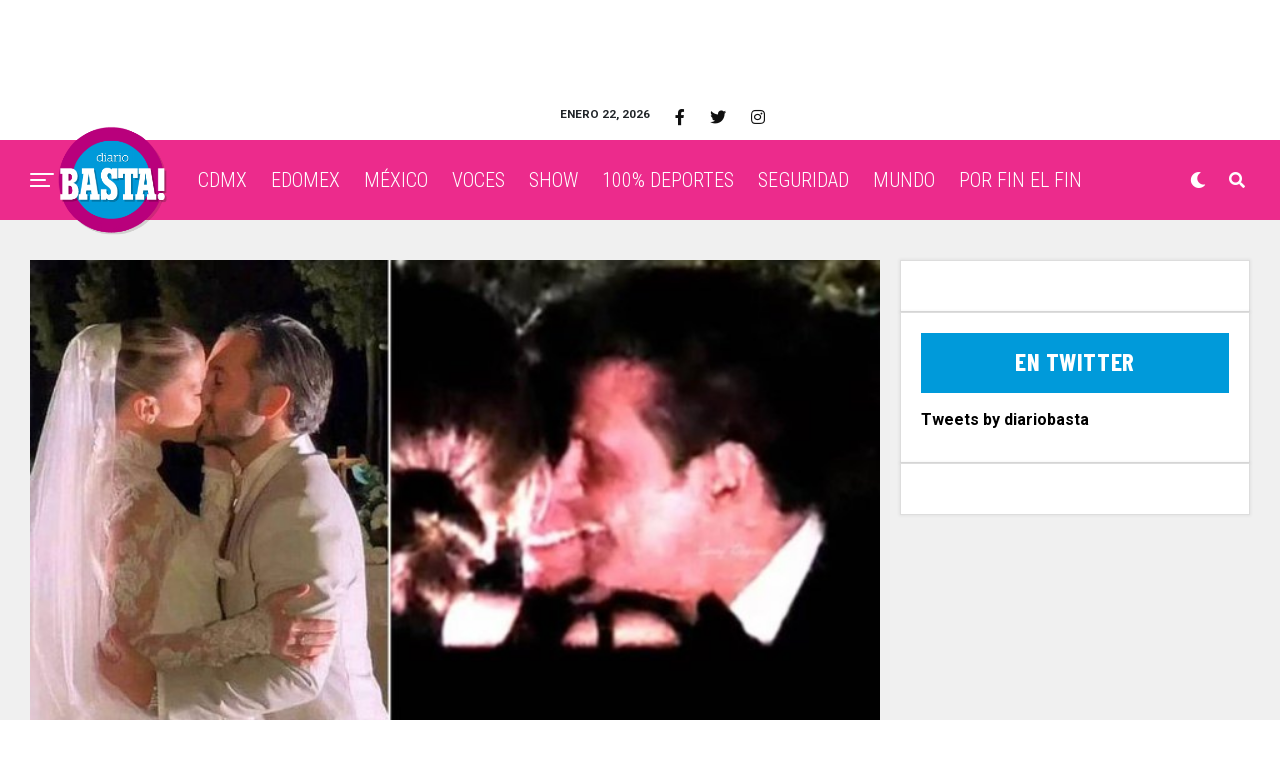

--- FILE ---
content_type: text/html; charset=UTF-8
request_url: https://diariobasta.com/2023/10/16/michelle-salas-tuvo-una-boda-de-ensueno/
body_size: 24509
content:
<!DOCTYPE html>
<html lang="es-MX">
<head>
<meta charset="UTF-8" >
<meta name="viewport" id="viewport" content="width=device-width, initial-scale=1.0, maximum-scale=1.0, minimum-scale=1.0, user-scalable=no" />

	<!-- This site is optimized with the Yoast SEO plugin v18.4.1 - https://yoast.com/wordpress/plugins/seo/ -->
	<title>Michelle Salas tuvo una boda de ensueño &ndash; Diario Basta!</title>
	<meta name="description" content="*El deslumbrante vestido costo 35 mdp *Su famoso padre, Luis Miguel, llegó a la villa italiana en helicóptero, entregó a la novia, pero pidió blindaje a" />
	<meta name="robots" content="index, follow, max-snippet:-1, max-image-preview:large, max-video-preview:-1" />
	<link rel="canonical" href="https://diariobasta.com/2023/10/16/michelle-salas-tuvo-una-boda-de-ensueno/" />
	<meta name="twitter:label1" content="Escrito por" />
	<meta name="twitter:data1" content="Emiliano Ortiz" />
	<meta name="twitter:label2" content="Tiempo de lectura" />
	<meta name="twitter:data2" content="3 minutos" />
	<script type="application/ld+json" class="yoast-schema-graph">{"@context":"https://schema.org","@graph":[{"@type":"Organization","@id":"https://diariobasta.com/#organization","name":"Diario Basta!","url":"https://diariobasta.com/","sameAs":["https://www.facebook.com/DiarioBasta/","https://www.instagram.com/diariobasta/","https://www.youtube.com/channel/UCx7takOq1Nlm4Kn_GGUeIMg","https://twitter.com/diariobasta"],"logo":{"@type":"ImageObject","@id":"https://diariobasta.com/#logo","inLanguage":"es-MX","url":"","contentUrl":"","caption":"Diario Basta!"},"image":{"@id":"https://diariobasta.com/#logo"}},{"@type":"WebSite","@id":"https://diariobasta.com/#website","url":"https://diariobasta.com/","name":"Diario Basta!","description":"El periódico digital de la Ciudad de México","publisher":{"@id":"https://diariobasta.com/#organization"},"potentialAction":[{"@type":"SearchAction","target":{"@type":"EntryPoint","urlTemplate":"https://diariobasta.com/?s={search_term_string}"},"query-input":"required name=search_term_string"}],"inLanguage":"es-MX"},{"@type":"ImageObject","@id":"https://diariobasta.com/2023/10/16/michelle-salas-tuvo-una-boda-de-ensueno/#primaryimage","inLanguage":"es-MX","url":"https://diariobasta.com/wp-content/uploads/2023/10/aEfeBcrU.jpeg","contentUrl":"https://diariobasta.com/wp-content/uploads/2023/10/aEfeBcrU.jpeg","width":680,"height":383},{"@type":"WebPage","@id":"https://diariobasta.com/2023/10/16/michelle-salas-tuvo-una-boda-de-ensueno/#webpage","url":"https://diariobasta.com/2023/10/16/michelle-salas-tuvo-una-boda-de-ensueno/","name":"Michelle Salas tuvo una boda de ensueño &ndash; Diario Basta!","isPartOf":{"@id":"https://diariobasta.com/#website"},"primaryImageOfPage":{"@id":"https://diariobasta.com/2023/10/16/michelle-salas-tuvo-una-boda-de-ensueno/#primaryimage"},"datePublished":"2023-10-16T23:12:22+00:00","dateModified":"2023-10-16T23:12:22+00:00","description":"*El deslumbrante vestido costo 35 mdp *Su famoso padre, Luis Miguel, llegó a la villa italiana en helicóptero, entregó a la novia, pero pidió blindaje a","breadcrumb":{"@id":"https://diariobasta.com/2023/10/16/michelle-salas-tuvo-una-boda-de-ensueno/#breadcrumb"},"inLanguage":"es-MX","potentialAction":[{"@type":"ReadAction","target":["https://diariobasta.com/2023/10/16/michelle-salas-tuvo-una-boda-de-ensueno/"]}]},{"@type":"BreadcrumbList","@id":"https://diariobasta.com/2023/10/16/michelle-salas-tuvo-una-boda-de-ensueno/#breadcrumb","itemListElement":[{"@type":"ListItem","position":1,"name":"Inicio","item":"https://diariobasta.com/"},{"@type":"ListItem","position":2,"name":"Show","item":"https://diariobasta.com/category/show/"},{"@type":"ListItem","position":3,"name":"Michelle Salas tuvo una boda de ensueño"}]},{"@type":"Article","@id":"https://diariobasta.com/2023/10/16/michelle-salas-tuvo-una-boda-de-ensueno/#article","isPartOf":{"@id":"https://diariobasta.com/2023/10/16/michelle-salas-tuvo-una-boda-de-ensueno/#webpage"},"author":{"@id":"https://diariobasta.com/#/schema/person/a1cd768e224b791fa6bd5931e063ceb7"},"headline":"Michelle Salas tuvo una boda de ensueño","datePublished":"2023-10-16T23:12:22+00:00","dateModified":"2023-10-16T23:12:22+00:00","mainEntityOfPage":{"@id":"https://diariobasta.com/2023/10/16/michelle-salas-tuvo-una-boda-de-ensueno/#webpage"},"wordCount":580,"commentCount":0,"publisher":{"@id":"https://diariobasta.com/#organization"},"image":{"@id":"https://diariobasta.com/2023/10/16/michelle-salas-tuvo-una-boda-de-ensueno/#primaryimage"},"thumbnailUrl":"https://diariobasta.com/wp-content/uploads/2023/10/aEfeBcrU.jpeg","keywords":["#Dolce&amp;Gabbana","#MichelleSalas","#SilviaPinal","Boda","luismiguel"],"articleSection":["Show"],"inLanguage":"es-MX","potentialAction":[{"@type":"CommentAction","name":"Comment","target":["https://diariobasta.com/2023/10/16/michelle-salas-tuvo-una-boda-de-ensueno/#respond"]}]},{"@type":"Person","@id":"https://diariobasta.com/#/schema/person/a1cd768e224b791fa6bd5931e063ceb7","name":"Emiliano Ortiz","image":{"@type":"ImageObject","@id":"https://diariobasta.com/#personlogo","inLanguage":"es-MX","url":"https://secure.gravatar.com/avatar/02515990edae99e33d6a7ce65afd0254?s=96&d=mm&r=g","contentUrl":"https://secure.gravatar.com/avatar/02515990edae99e33d6a7ce65afd0254?s=96&d=mm&r=g","caption":"Emiliano Ortiz"},"url":"https://diariobasta.com/author/emiliano-ortiz-olivares/"}]}</script>
	<!-- / Yoast SEO plugin. -->


<link rel='dns-prefetch' href='//cdnjs.cloudflare.com' />
<link rel='dns-prefetch' href='//cdn.fluidplayer.com' />
<link rel='dns-prefetch' href='//stackpath.bootstrapcdn.com' />
<link rel='dns-prefetch' href='//ajax.googleapis.com' />
<link rel='dns-prefetch' href='//use.fontawesome.com' />
<link rel='dns-prefetch' href='//fonts.googleapis.com' />
<link rel='dns-prefetch' href='//s.w.org' />
<link rel="alternate" type="application/rss+xml" title="Diario Basta! &raquo; Feed" href="https://diariobasta.com/feed/" />
<link rel="alternate" type="application/rss+xml" title="Diario Basta! &raquo; RSS de los comentarios" href="https://diariobasta.com/comments/feed/" />
<link rel="alternate" type="application/rss+xml" title="Diario Basta! &raquo; Michelle Salas tuvo una boda de ensueño RSS de los comentarios" href="https://diariobasta.com/2023/10/16/michelle-salas-tuvo-una-boda-de-ensueno/feed/" />
		<script type="text/javascript">
			window._wpemojiSettings = {"baseUrl":"https:\/\/s.w.org\/images\/core\/emoji\/13.0.1\/72x72\/","ext":".png","svgUrl":"https:\/\/s.w.org\/images\/core\/emoji\/13.0.1\/svg\/","svgExt":".svg","source":{"concatemoji":"https:\/\/diariobasta.com\/wp-includes\/js\/wp-emoji-release.min.js?ver=5.6.16"}};
			!function(e,a,t){var n,r,o,i=a.createElement("canvas"),p=i.getContext&&i.getContext("2d");function s(e,t){var a=String.fromCharCode;p.clearRect(0,0,i.width,i.height),p.fillText(a.apply(this,e),0,0);e=i.toDataURL();return p.clearRect(0,0,i.width,i.height),p.fillText(a.apply(this,t),0,0),e===i.toDataURL()}function c(e){var t=a.createElement("script");t.src=e,t.defer=t.type="text/javascript",a.getElementsByTagName("head")[0].appendChild(t)}for(o=Array("flag","emoji"),t.supports={everything:!0,everythingExceptFlag:!0},r=0;r<o.length;r++)t.supports[o[r]]=function(e){if(!p||!p.fillText)return!1;switch(p.textBaseline="top",p.font="600 32px Arial",e){case"flag":return s([127987,65039,8205,9895,65039],[127987,65039,8203,9895,65039])?!1:!s([55356,56826,55356,56819],[55356,56826,8203,55356,56819])&&!s([55356,57332,56128,56423,56128,56418,56128,56421,56128,56430,56128,56423,56128,56447],[55356,57332,8203,56128,56423,8203,56128,56418,8203,56128,56421,8203,56128,56430,8203,56128,56423,8203,56128,56447]);case"emoji":return!s([55357,56424,8205,55356,57212],[55357,56424,8203,55356,57212])}return!1}(o[r]),t.supports.everything=t.supports.everything&&t.supports[o[r]],"flag"!==o[r]&&(t.supports.everythingExceptFlag=t.supports.everythingExceptFlag&&t.supports[o[r]]);t.supports.everythingExceptFlag=t.supports.everythingExceptFlag&&!t.supports.flag,t.DOMReady=!1,t.readyCallback=function(){t.DOMReady=!0},t.supports.everything||(n=function(){t.readyCallback()},a.addEventListener?(a.addEventListener("DOMContentLoaded",n,!1),e.addEventListener("load",n,!1)):(e.attachEvent("onload",n),a.attachEvent("onreadystatechange",function(){"complete"===a.readyState&&t.readyCallback()})),(n=t.source||{}).concatemoji?c(n.concatemoji):n.wpemoji&&n.twemoji&&(c(n.twemoji),c(n.wpemoji)))}(window,document,window._wpemojiSettings);
		</script>
		<style type="text/css">
img.wp-smiley,
img.emoji {
	display: inline !important;
	border: none !important;
	box-shadow: none !important;
	height: 1em !important;
	width: 1em !important;
	margin: 0 .07em !important;
	vertical-align: -0.1em !important;
	background: none !important;
	padding: 0 !important;
}
</style>
	<link rel='stylesheet' id='ads-for-wp-front-css-css'  href='https://diariobasta.com/wp-content/plugins/ads-for-wp/public/assets/css/adsforwp-front.min.css?ver=1.9.31' type='text/css' media='all' />
<link rel='stylesheet' id='pb_animate-css'  href='https://diariobasta.com/wp-content/plugins/ays-popup-box/public/css/animate.css?ver=5.2.9' type='text/css' media='all' />
<link rel='stylesheet' id='ppress-frontend-css'  href='https://diariobasta.com/wp-content/plugins/wp-user-avatar/assets/css/frontend.min.css?ver=3.2.9' type='text/css' media='all' />
<link rel='stylesheet' id='ppress-flatpickr-css'  href='https://diariobasta.com/wp-content/plugins/wp-user-avatar/assets/flatpickr/flatpickr.min.css?ver=3.2.9' type='text/css' media='all' />
<link rel='stylesheet' id='ppress-select2-css'  href='https://diariobasta.com/wp-content/plugins/wp-user-avatar/assets/select2/select2.min.css?ver=5.6.16' type='text/css' media='all' />
<link rel='stylesheet' id='ql-jquery-ui-css'  href='//ajax.googleapis.com/ajax/libs/jqueryui/1.12.1/themes/smoothness/jquery-ui.css?ver=5.6.16' type='text/css' media='all' />
<link rel='stylesheet' id='zox-custom-style-css'  href='https://diariobasta.com/wp-content/themes/zoxpress/style.css?ver=5.6.16' type='text/css' media='all' />
<style id='zox-custom-style-inline-css' type='text/css'>


	a,
	a:visited,
	a:hover h2.zox-s-title1,
	a:hover h2.zox-s-title1-feat,
	a:hover h2.zox-s-title2,
	a:hover h2.zox-s-title3,
	.zox-post-body p a,
	h3.zox-post-cat a,
	.sp-template a,
	.sp-data-table a,
	span.zox-author-name a,
	a:hover h2.zox-authors-latest,
	span.zox-authors-name a:hover,
	#zox-side-wrap a:hover {
		color: #ec2b8c;
	}

	.zox-s8 a:hover h2.zox-s-title1,
	.zox-s8 a:hover h2.zox-s-title1-feat,
	.zox-s8 a:hover h2.zox-s-title2,
	.zox-s8 a:hover h2.zox-s-title3 {
		box-shadow: 15px 0 0 #fff, -10px 0 0 #fff;
		color: #ec2b8c;
	}

	.woocommerce-message:before,
	.woocommerce-info:before,
	.woocommerce-message:before,
	.woocommerce .star-rating span:before,
	span.zox-s-cat,
	h3.zox-post-cat a,
	.zox-s6 span.zox-s-cat,
	.zox-s8 span.zox-s-cat,
	.zox-widget-side-trend-wrap .zox-art-text:before {
		color: #ec2b8c;
	}

	.zox-widget-bgp,
	.zox-widget-bgp.zox-widget-txtw .zox-art-wrap,
	.zox-widget-bgp.zox-widget-txtw .zox-widget-featl-sub .zox-art-wrap,
	.zox-s4 .zox-widget-bgp span.zox-s-cat,
	.woocommerce span.onsale,
	.zox-s7 .zox-byline-wrap:before,
	.zox-s3 span.zox-s-cat,
	.zox-o1 span.zox-s-cat,
	.zox-s3 .zox-widget-side-trend-wrap .zox-art-text:before,
	.sp-table-caption,
	#zox-search-form #zox-search-submit,
	#zox-search-form2 #zox-search-submit2,
	.pagination .current,
	.pagination a:hover,
	.zox-o6 span.zox-s-cat {
		background: #ec2b8c;
	}

	.woocommerce .widget_price_filter .ui-slider .ui-slider-handle,
	.woocommerce #respond input#submit.alt,
	.woocommerce a.button.alt,
	.woocommerce button.button.alt,
	.woocommerce input.button.alt,
	.woocommerce #respond input#submit.alt:hover,
	.woocommerce a.button.alt:hover,
	.woocommerce button.button.alt:hover,
	.woocommerce input.button.alt:hover {
		background-color: #ec2b8c;
	}

	.woocommerce-error,
	.woocommerce-info,
	.woocommerce-message {
		border-top-color: #ec2b8c;
	}

	.zox-feat-ent1-left,
	.zox-ent1 .zox-side-widget {
		border-top: 2px solid #ec2b8c;
	}

	.zox-feat-ent3-main-wrap h2.zox-s-title2 {
		background-color: #ec2b8c;
		box-shadow: 15px 0 0 #ec2b8c, -10px 0 0 #ec2b8c;
	}

	.zox-widget-side-trend-wrap .zox-art-text:before,
	.pagination .current,
	.pagination a:hover {
		border: 1px solid #ec2b8c;
	}

	.zox-post-type {
		border: 3px solid #ec2b8c;
	}
	.zox-widget-featl-sub .zox-post-type {
		border: 2px solid #ec2b8c;
	}

	.zox-o3 h3.zox-s-cat {
		background: #ec2b8c;
	}

	.zox-widget-bgs,
	.zox-widget-bgs.zox-widget-txtw .zox-art-wrap,
	.zox-widget-bgs.zox-widget-txtw .zox-widget-featl-sub .zox-art-wrap,
	.zox-s4 .zox-widget-bgs span.zox-s-cat {
		background: #ec2b8c;
	}

	#zox-top-head-wrap {
		background: #ffffff;
	}

	span.zox-top-soc-but,
	.zox-top-nav-menu ul li a,
	span.zox-woo-cart-icon {
		color: #0f0f0f;
	}

	span.zox-woo-cart-num {
		background: #0f0f0f;
	}

	.zox-top-nav-menu ul li:hover a {
		color: #e8004d;
	}

	#zox-top-head-wrap,
	#zox-top-head,
	#zox-top-head-left,
	#zox-top-head-mid,
	#zox-top-head-right,
	.zox-top-nav-menu ul {
		height: 50px;
	}

	#zox-top-head-mid img {
		max-height: calc(50px - 20px);
	}

	.zox-top-nav-menu ul li a {
		font-size: 16px;
	}

	#zox-bot-head-wrap,
	#zox-bot-head-wrap.zox-trans-bot.zox-fix-up,
	#zox-fly-wrap,
	#zox-bot-head-wrap.zox-trans-bot:hover {
		background-color: #ec2b8c;
	}

	.zox-nav-menu ul li a,
	span.zox-nav-search-but,
	span.zox-night,
	.zox-trans-bot.zox-fix-up .zox-nav-menu ul li a,
	.zox-trans-bot.zox-fix-up span.zox-nav-search-but,
	nav.zox-fly-nav-menu ul li a,
	span.zox-fly-soc-head,
	ul.zox-fly-soc-list li a {
		color: #ffffff;
	}

	.zox-nav-menu ul li.menu-item-has-children a:after,
	.zox-nav-menu ul li.zox-mega-drop a:after {
		border-right: 1px solid #ffffff;
		border-bottom: 1px solid #ffffff;
	}

	.zox-fly-but-wrap span,
	.zox-trans-bot.zox-fix-up .zox-fly-but-wrap span,
	.zox-fly-but-wrap span {
		background: #ffffff;
	}

	.zox-nav-menu ul li:hover a,
	span.zox-nav-search-but:hover,
	span.zox-night:hover {
		color: #e8004d;
	}

	.zox-fly-but-wrap:hover span {
		background: #e8004d;
	}

	span.zox-widget-main-title {
		color: #0091f5;
	}

	#zox-foot-wrap {
		background: #e8e8e8;
	}

	#zox-foot-wrap p {
		color: #000000;
	}

	#zox-foot-wrap a {
		color: #ec2b8c;
	}

	ul.zox-foot-soc-list li a {
		border: 1px solid #ec2b8c;
	}

	span.zox-widget-side-title {
		color: #0091f5;
	}

	span.zox-post-main-title {
		color: #0091f5;
	}

	.zox-top-nav-menu ul li a {
		padding-top: calc((50px - 16px) / 2);
		padding-bottom: calc((50px - 16px) / 2);
	}

	#zox-bot-head-wrap,
	.zox-bot-head-menu,
	#zox-bot-head,
	#zox-bot-head-left,
	#zox-bot-head-right,
	#zox-bot-head-mid,
	.zox-bot-head-logo,
	.zox-bot-head-logo-main,
	.zox-nav-menu,
	.zox-nav-menu ul {
		height: 80px;
	}

	.zox-nav-menu ul li ul.sub-menu,
	.zox-nav-menu ul li.menu-item-object-category .zox-mega-dropdown {
		top: 80px;
	}

	.zox-nav-menu ul li a {
		font-size: 20px;
	}

	.zox-nav-menu ul li a {
		padding-top: calc((80px - 20px) / 2);
		padding-bottom: calc((80px - 20px) / 2);
	}

	.zox-fix-up {
		top: -80px !important;
		-webkit-transform: translate3d(0,-80px,0) !important;
	   	   -moz-transform: translate3d(0,-80px,0) !important;
	    	-ms-transform: translate3d(0,-80px,0) !important;
	     	 -o-transform: translate3d(0,-80px,0) !important;
				transform: translate3d(0,-80px,0) !important;
	}

	.zox-fix {
		top: -80px;
		-webkit-transform: translate3d(0,80px,0) !important;
	   	   -moz-transform: translate3d(0,80px,0) !important;
	    	-ms-transform: translate3d(0,80px,0) !important;
	     	 -o-transform: translate3d(0,80px,0) !important;
				transform: translate3d(0,80px,0) !important;
	}

	.zox-fix-up .zox-nav-menu ul li a {
		padding-top: calc((60px - 20px) / 2);
		padding-bottom: calc((60px - 20px) / 2);
	}

	.zox-feat-ent1-grid,
	.zox-feat-ent2-bot,
	.zox-feat-net1-grid {
		grid-template-columns: auto 350px;
	}

	body,
	span.zox-s-cat,
	span.zox-ad-label,
	.woocommerce ul.product_list_widget li a,
	.woocommerce ul.product_list_widget span.product-title,
	.woocommerce #reviews #comments ol.commentlist li .comment-text p.meta,
	.woocommerce div.product p.price,
	.woocommerce div.product p.price ins,
	.woocommerce div.product p.price del,
	.woocommerce ul.products li.product .price del,
	.woocommerce ul.products li.product .price ins,
	.woocommerce ul.products li.product .price,
	.woocommerce #respond input#submit,
	.woocommerce a.button,
	.woocommerce button.button,
	.woocommerce input.button,
	.woocommerce .widget_price_filter .price_slider_amount .button,
	.woocommerce span.onsale,
	.woocommerce-review-link,
	#woo-content p.woocommerce-result-count,
	.woocommerce div.product .woocommerce-tabs ul.tabs li a,
	.woocommerce .woocommerce-breadcrumb,
	.woocommerce #respond input#submit.alt,
	.woocommerce a.button.alt,
	.woocommerce button.button.alt,
	.woocommerce input.button.alt {
		font-family: 'Roboto', sans-serif;
		font-weight: 400;
		text-transform: None;
	}

	#zox-woo-side-wrap span.zox-widget-side-title,
	span.zox-authors-name a,
	h1.zox-author-top-head {
		font-family: 'Roboto', sans-serif;
	}

	p.zox-s-graph,
	span.zox-post-excerpt p,
	.zox-post-body p,
	.zox-post-body blockquote p,
	#woo-content p,
	#zox-404 p,
	.zox-post-body ul li,
	.zox-post-body ol li {
		font-family: 'Roboto', sans-serif;
		font-weight: 400;
		text-transform: None;
	}

	.zox-nav-menu ul li a,
	.zox-top-nav-menu ul li a,
	nav.zox-fly-nav-menu ul li a {
		font-family: 'Roboto Condensed', sans-serif;
		font-weight: 300;
		text-transform: Capitalize;
	}

	.zox-nav-menu ul li ul.zox-mega-list li a,
	.zox-nav-menu ul li ul.zox-mega-list li a p {
		font-family: 'Roboto Condensed', sans-serif;
	}

	h2.zox-s-title1,
	h2.zox-s-title1-feat,
	.woocommerce div.product .product_title,
	.woocommerce .related h2,
	#woo-content .summary p.price,
	.woocommerce div.product .woocommerce-tabs .panel h2,
	#zox-404 h1,
	h1.zox-post-title,
	.zox-widget-side-trend-wrap .zox-art-text:before {
		font-family: 'Roboto Condensed', sans-serif;
		font-weight: 700;
		text-transform: Capitalize;
	}

	span.zox-widget-main-title {
		font-family: 'Barlow Condensed', sans-serif;
		font-weight: 700;
		text-transform: Capitalize;
	}

	span.zox-widget-side-title {
		font-family: 'Barlow Condensed', sans-serif;
		font-weight: 700;
		text-transform: Capitalize;
	}

	span.zox-post-main-title {
		font-family: 'Roboto', sans-serif;
		font-weight: 900;
		text-transform: Capitalize;
	}

	h2.zox-s-title2,
	h2.zox-s-title3,
	span.zox-woo-cart-num,
	p.zox-search-p,
	.alp-related-posts .current .post-title,
	.alp-related-posts-wrapper .alp-related-post .post-title,
	.zox-widget-txtw span.zox-widget-main-title {
		font-family: 'Roboto Condensed', sans-serif;
		font-weight: 800;
		text-transform: Capitalize;
	}

	.zox-post-width {
		margin: 0 auto;
		max-width: calc(1240px + 60px);
	}


	

			.zox-head-width {
				margin: 0 auto;
				max-width: calc(1390px + 60px);
			}
			.zox-nav-menu ul li.zox-mega-drop .zox-mega-dropdown {
							left: calc(((100vw - 100%) /2) * -1);
			}
				

			#zox-home-main-wrap {
				margin: 0 auto;
				padding: 0 30px;
				max-width: calc(1320px + 60px);
			}
			.zox-body-width,
			.zox-widget-feat-wrap.zox-o1 .zox-art-text-cont,
			.zox-widget-feat-wrap.zox-o4 .zox-art-text-cont,
			.zox-widget-feat-main.zox-o1 .zox-art-text-cont,
			.zox-widget-feat-main.zox-o4 .zox-art-text-cont {
				margin: 0 auto;
				max-width: none;
			}
				

			#zox-bot-head-left {
				display: grid;
			}
			#zox-bot-head {
				grid-template-columns: 24px auto 60px;
			}
			.zox-bot-head-menu {
				padding: 0 0 0 36px;
			}
				

	.zox-fix-up {
		-webkit-box-shadow: 0 0.5rem 1rem 0 rgba(21,21,30,0.08);
		   -moz-box-shadow: 0 0.5rem 1rem 0 rgba(21,21,30,0.08);
			-ms-box-shadow: 0 0.5rem 1rem 0 rgba(21,21,30,0.08);
			 -o-box-shadow: 0 0.5rem 1rem 0 rgba(21,21,30,0.08);
				box-shadow: 0 0.5rem 1rem 0 rgba(21,21,30,0.08);
	}
		

	.single .zox-article-wrap,
	.single #zox-main-body-wrap {
		padding-top: 0;
	}
	span.zox-post-img-cap {
		padding: 8px 30px 0;
	}
	.zox-post-top-wrap .zox-post-img-wrap .zox-post-width {
		padding: 0;
		max-width: 1600px;
	}
	#zox-lead-bot {
		padding: 20px 0;
	}
			

			.zox-alp-side {
				display: none;
			}
			.zox-auto-post-grid {
				grid-gap: 20px;
				grid-template-columns: minmax(0, auto) 350px;
			}
			

.zox-nav-links {
	display: none;
	}
	

					#zox-home-body-wrap {
						grid-template-columns: auto 350px;
						}
						

	.zox-byline-wrap {
		display: none;
	}
	

	span.zox-byline-date {
		display: none;
	}
	

	.zox-post-body p a {
		box-shadow: inset 0 -1px 0 0 #fff, inset 0 -2px 0 0 #ec2b8c;
		color: #000;
	}
	.zox-post-body p a:hover {
		color: #ec2b8c;
	}
	

			.zox-widget-main-head {
				margin: 0 0 20px;
			}
			h4.zox-widget-main-title {
				border-bottom: 1px solid #ddd;
				position: relative;
				text-align: left;
			}
			span.zox-widget-main-title {
				color: #0091f5;
				border-bottom: 3px solid #0091f5;
				display: inline-block;
				font-size: 1.75rem;
				padding: 0 0 5px;
				position: relative;
					bottom: -1px;
				text-transform: uppercase;
			}
			

			.zox-widget-side-head {
				margin: 0 0 15px;
			}
			h4.zox-widget-side-title {
				text-align: left;
			}
			span.zox-widget-side-title {
				font-size: .875rem;
				letter-spacing: .02em;
				text-transform: uppercase;
			}
			

		.zox-post-main-head {
			margin: 0 0 20px;
		}
		h4.zox-post-main-title {
			border-bottom: 1px solid #ddd;
			position: relative;
			text-align: left;
		}
		span.zox-post-main-title {
			color: #0091f5;
			border-bottom: 3px solid #0091f5;
			display: inline-block;
			font-size: 1.75rem;
			padding: 0 0 5px;
			position: relative;
				bottom: -1px;
			text-transform: uppercase;
		}
		

		#zox-lead-top-wrap {
			position: relative;
			height: 0;
		}
		#zox-lead-top-in {
			clip: rect(0,auto,auto,0);
			overflow: hidden;
			position: absolute;
				left: 0;
				top: 0;
			z-index: 1;
			zoom: 1;
			width: 100%;
			height: 100%;
		}
		#zox-lead-top {
			position: fixed;
				top: 0;
				left: 0;
		}
		

		ul.zox-post-soc-list {
			display: grid;
			grid-gap: 5px;
			left: 5px;
		}
		ul.zox-post-soc-list li {
			background: #888;
			border: none;
			border-radius: 5px;
			-webkit-transition: none;
			   -moz-transition: none;
			    -ms-transition: none;
				 -o-transition: none;
					transition: none;
			width: 40px;
			height: 40px;
		}
		ul.zox-post-soc-stat-list li,
		ul.zox-alp-soc-list li {
			background: #888;
			border: none;
			border-radius: 5px;
			color: #fff;
			-webkit-transition: none;
			   -moz-transition: none;
			    -ms-transition: none;
				 -o-transition: none;
					transition: none;
		}
		ul.zox-post-soc-stat-list li:hover,
		ul.zox-alp-soc-list li:hover {
			background: #888;
			font-size: 18px;
		}
		ul.zox-post-soc-list li:hover,
		ul.zox-post-soc-list li.zox-post-soc-email:hover,
		ul.zox-post-soc-list li.zox-post-soc-com:hover {
			background: #888;
			font-size: 18px;
		}
		.zox-dark ul.zox-post-soc-stat-list li,
		.zox-dark ul.zox-alp-soc-list li,
		.zox-dark ul.zox-post-soc-stat-list li.zox-post-soc-fb,
		.zox-dark ul.zox-alp-soc-list li.zox-alp-soc-fb,
		.zox-dark ul.zox-post-soc-stat-list li.zox-post-soc-twit,
		.zox-dark ul.zox-alp-soc-list li.zox-alp-soc-twit,
		.zox-dark ul.zox-post-soc-stat-list li.zox-post-soc-flip,
		.zox-dark ul.zox-alp-soc-list li.zox-alp-soc-flip {
			background: #333;
		}
		ul.zox-post-soc-list li.zox-post-soc-fb,
		ul.zox-post-soc-stat-list li.zox-post-soc-fb,
		ul.zox-alp-soc-list li.zox-alp-soc-fb {
			background: #3b5998;
		}
		ul.zox-post-soc-list li.zox-post-soc-twit,
		ul.zox-post-soc-stat-list li.zox-post-soc-twit,
		ul.zox-alp-soc-list li.zox-alp-soc-twit {
			background: #55acee;
		}
		ul.zox-post-soc-list li.zox-post-soc-flip,
		ul.zox-post-soc-stat-list li.zox-post-soc-flip,
		ul.zox-alp-soc-list li.zox-alp-soc-flip {
			background: #f52828;
		}
		@media screen and (max-width: 1023px) {
			.zox-post-soc-scroll {
				height: 40px !important;
			}
			ul.zox-post-soc-list {
				display: inline;
				left: 0;
			}
			ul.zox-post-soc-list li {
				border-left: 1px solid #fff !important;
				border-radius: 0;
			}
		}
		


		
</style>
<link rel='stylesheet' id='fontawesome-child-css'  href='https://use.fontawesome.com/releases/v5.5.0/css/all.css?ver=5.6.16' type='text/css' media='all' />
<link rel='stylesheet' id='zox-custom-child-style-css'  href='https://diariobasta.com/wp-content/themes/zoxpress-child-theme/style.css?ver=1.6.3' type='text/css' media='all' />
<link rel='stylesheet' id='zox-reset-css'  href='https://diariobasta.com/wp-content/themes/zoxpress/css/reset.css?ver=5.6.16' type='text/css' media='all' />
<link rel='stylesheet' id='fontawesome-css'  href='https://use.fontawesome.com/releases/v5.12.1/css/all.css?ver=5.6.16' type='text/css' media='all' />
<link rel='stylesheet' id='zox-fonts-css'  href='//fonts.googleapis.com/css?family=Heebo%3A300%2C400%2C500%2C700%2C800%2C900%7CAlegreya%3A400%2C500%2C700%2C800%2C900%7CJosefin+Sans%3A300%2C400%2C600%2C700%7CLibre+Franklin%3A300%2C400%2C500%2C600%2C700%2C800%2C900%7CFrank+Ruhl+Libre%3A300%2C400%2C500%2C700%2C900%7CNunito+Sans%3A300%2C400%2C600%2C700%2C800%2C900%7CMontserrat%3A300%2C400%2C500%2C600%2C700%2C800%2C900%7CAnton%3A400%7CNoto+Serif%3A400%2C700%7CNunito%3A300%2C400%2C600%2C700%2C800%2C900%7CRajdhani%3A300%2C400%2C500%2C600%2C700%7CTitillium+Web%3A300%2C400%2C600%2C700%2C900%7CPT+Serif%3A400%2C400i%2C700%2C700i%7CAmiri%3A400%2C400i%2C700%2C700i%7COswald%3A300%2C400%2C500%2C600%2C700%7CRoboto+Mono%3A400%2C700%7CBarlow+Semi+Condensed%3A700%2C800%2C900%7CPoppins%3A300%2C400%2C500%2C600%2C700%2C800%2C900%7CRoboto+Condensed%3A300%2C400%2C700%7CRoboto%3A300%2C400%2C500%2C700%2C900%7CPT+Serif%3A400%2C700%7COpen+Sans+Condensed%3A300%2C700%7COpen+Sans%3A700%7CSource+Serif+Pro%3A400%2C600%2C700%7CIM+Fell+French+Canon%3A400%2C400i%7CRoboto%3A100%2C100i%2C200%2C+200i%2C300%2C300i%2C400%2C400i%2C500%2C500i%2C600%2C600i%2C700%2C700i%2C800%2C800i%2C900%2C900i%7CRoboto%3A100%2C100i%2C200%2C+200i%2C300%2C300i%2C400%2C400i%2C500%2C500i%2C600%2C600i%2C700%2C700i%2C800%2C800i%2C900%2C900i%7CRoboto+Condensed%3A100%2C100i%2C200%2C+200i%2C300%2C300i%2C400%2C400i%2C500%2C500i%2C600%2C600i%2C700%2C700i%2C800%2C800i%2C900%2C900i%7CRoboto+Condensed%3A100%2C100i%2C200%2C+200i%2C300%2C300i%2C400%2C400i%2C500%2C500i%2C600%2C600i%2C700%2C700i%2C800%2C800i%2C900%2C900i%7CRoboto+Condensed%3A100%2C100i%2C200%2C+200i%2C300%2C300i%2C400%2C400i%2C500%2C500i%2C600%2C600i%2C700%2C700i%2C800%2C800i%2C900%2C900i%7CBarlow+Condensed%3A100%2C100i%2C200%2C+200i%2C300%2C300i%2C400%2C400i%2C500%2C500i%2C600%2C600i%2C700%2C700i%2C800%2C800i%2C900%2C900i%7CBarlow+Condensed%3A100%2C100i%2C200%2C+200i%2C300%2C300i%2C400%2C400i%2C500%2C500i%2C600%2C600i%2C700%2C700i%2C800%2C800i%2C900%2C900i%26subset%3Dlatin%2Clatin-ext%2Ccyrillic%2Ccyrillic-ext%2Cgreek-ext%2Cgreek%2Cvietnamese' type='text/css' media='all' />
<link rel='stylesheet' id='zox-media-queries-css'  href='https://diariobasta.com/wp-content/themes/zoxpress/css/media-queries.css?ver=5.6.16' type='text/css' media='all' />
<link rel='stylesheet' id='TH-Fonts-css'  href='https://diariobasta.com/wp-content/themes/zoxpress-child-theme/fonts/fonts.css' type='text/css' media='all' />
<link rel='stylesheet' id='BootstrapStyles-css'  href='https://stackpath.bootstrapcdn.com/bootstrap/4.5.2/css/bootstrap.min.css' type='text/css' media='all' />
<script type='text/javascript' src='https://cdnjs.cloudflare.com/ajax/libs/jquery/1.12.4/jquery.min.js' id='jquery-js'></script>
<script type='text/javascript' id='ays-pb-js-extra'>
/* <![CDATA[ */
var pbLocalizeObj = {"ajax":"https:\/\/diariobasta.com\/wp-admin\/admin-ajax.php","seconds":"seconds","thisWillClose":"This will close in","icons":{"close_icon":"<svg class=\"ays_pb_material_close_icon\" xmlns=\"https:\/\/www.w3.org\/2000\/svg\" height=\"36px\" viewBox=\"0 0 24 24\" width=\"36px\" fill=\"#000000\" alt=\"Pop-up Close\"><path d=\"M0 0h24v24H0z\" fill=\"none\"\/><path d=\"M19 6.41L17.59 5 12 10.59 6.41 5 5 6.41 10.59 12 5 17.59 6.41 19 12 13.41 17.59 19 19 17.59 13.41 12z\"\/><\/svg>","close_circle_icon":"<svg class=\"ays_pb_material_close_circle_icon\" xmlns=\"https:\/\/www.w3.org\/2000\/svg\" height=\"24\" viewBox=\"0 0 24 24\" width=\"36\" alt=\"Pop-up Close\"><path d=\"M0 0h24v24H0z\" fill=\"none\"\/><path d=\"M12 2C6.47 2 2 6.47 2 12s4.47 10 10 10 10-4.47 10-10S17.53 2 12 2zm5 13.59L15.59 17 12 13.41 8.41 17 7 15.59 10.59 12 7 8.41 8.41 7 12 10.59 15.59 7 17 8.41 13.41 12 17 15.59z\"\/><\/svg>","volume_up_icon":"<svg class=\"ays_pb_fa_volume\" xmlns=\"https:\/\/www.w3.org\/2000\/svg\" height=\"24\" viewBox=\"0 0 24 24\" width=\"36\"><path d=\"M0 0h24v24H0z\" fill=\"none\"\/><path d=\"M3 9v6h4l5 5V4L7 9H3zm13.5 3c0-1.77-1.02-3.29-2.5-4.03v8.05c1.48-.73 2.5-2.25 2.5-4.02zM14 3.23v2.06c2.89.86 5 3.54 5 6.71s-2.11 5.85-5 6.71v2.06c4.01-.91 7-4.49 7-8.77s-2.99-7.86-7-8.77z\"\/><\/svg>","volume_mute_icon":"<svg xmlns=\"https:\/\/www.w3.org\/2000\/svg\" height=\"24\" viewBox=\"0 0 24 24\" width=\"24\"><path d=\"M0 0h24v24H0z\" fill=\"none\"\/><path d=\"M7 9v6h4l5 5V4l-5 5H7z\"\/><\/svg>"}};
/* ]]> */
</script>
<script type='text/javascript' src='https://diariobasta.com/wp-content/plugins/ays-popup-box/public/js/ays-pb-public.js?ver=5.2.9' id='ays-pb-js'></script>
<script type='text/javascript' src='https://cdn.fluidplayer.com/v3/current/fluidplayer.min.js?ver=5.6.16' id='fluid-player-js-js'></script>
<script type='text/javascript' src='https://diariobasta.com/wp-content/plugins/wp-user-avatar/assets/flatpickr/flatpickr.min.js?ver=5.6.16' id='ppress-flatpickr-js'></script>
<script type='text/javascript' src='https://diariobasta.com/wp-content/plugins/wp-user-avatar/assets/select2/select2.min.js?ver=5.6.16' id='ppress-select2-js'></script>
<link rel="https://api.w.org/" href="https://diariobasta.com/wp-json/" /><link rel="alternate" type="application/json" href="https://diariobasta.com/wp-json/wp/v2/posts/266175" /><meta name="generator" content="WordPress 5.6.16" />
<link rel='shortlink' href='https://diariobasta.com/?p=266175' />
<link rel="alternate" type="application/json+oembed" href="https://diariobasta.com/wp-json/oembed/1.0/embed?url=https%3A%2F%2Fdiariobasta.com%2F2023%2F10%2F16%2Fmichelle-salas-tuvo-una-boda-de-ensueno%2F" />
<link rel="alternate" type="text/xml+oembed" href="https://diariobasta.com/wp-json/oembed/1.0/embed?url=https%3A%2F%2Fdiariobasta.com%2F2023%2F10%2F16%2Fmichelle-salas-tuvo-una-boda-de-ensueno%2F&#038;format=xml" />
		<script type="text/javascript">              
				jQuery(document).ready( function($) {    
					if ($('#adsforwp-hidden-block').length == 0 ) {
						$.getScript("https://diariobasta.com/front.js");
					}
				});
		</script>
				
		<!-- GA Google Analytics @ https://m0n.co/ga -->
		<script async src="https://www.googletagmanager.com/gtag/js?id=UA-52329905-4"></script>
		<script>
			window.dataLayer = window.dataLayer || [];
			function gtag(){dataLayer.push(arguments);}
			gtag('js', new Date());
			gtag('config', 'UA-52329905-4');
		</script>

	<meta name="google-site-verification" content="V4se5EDEEuVZMHPdQFXDpPF0QJOmQqGbUEJi5eFOBsc" />
<!-- Google Tags -->
<script type="text/javascript">
  window.googletag = window.googletag || {cmd: []};
</script>
<script type="text/javascript">
  googletag.cmd.push(function() {

    // TH-SECCION-POPUP
    // googletag.defineSlot('/153935700/TH-SECCION-POPUP', [[720, 480], [300, 250]], 'div-gpt-ad-1606854013686-0')
	// .addService(googletag.pubads());
	
    // TH-HOME-POPUP
    googletag.defineSlot('/153935700/TH-HOME-POPUP', [[300, 250], [720, 480]], 'div-gpt-ad-1606846984157-0')
	.addService(googletag.pubads());
    // TH-HOME-SIDEBAR-TOP
	googletag.defineSlot('/153935700/TH-HOME-SIDEBAR-TOP', [[300, 381], [300, 400], [300, 480], [300, 250]], 'div-gpt-ad-1611945780482-0')
	.addService(googletag.pubads());
    // TH-HOME-SIDEBAR-BB-1
    googletag.defineSlot('/153935700/TH-HOME-SIDEBAR-BB-1', [[300, 381], [300, 250], [300, 400]], 'div-gpt-ad-1611945930187-0')
	.addService(googletag.pubads());
    // TH-HOME-SIDEBAR-BB-2
	googletag.defineSlot('/153935700/TH-HOME-SIDEBAR-BB-2', [[300, 250], [300, 381]], 'div-gpt-ad-1613717359666-0')
	.addService(googletag.pubads());
    // TH-HOME-SIDEBAR-BB-3
    googletag.defineSlot('/153935700/TH-HOME-SIDEBAR-BB-3', [[300, 600], [300, 480], [300, 400]], 'div-gpt-ad-1606853053881-0')
	.addService(googletag.pubads());

    // TH-NOTA-POPUP
    googletag.defineSlot('/153935700/TH-NOTA-POPUP', [[720, 480], [300, 250]], 'div-gpt-ad-1606791816563-0')
	.addService(googletag.pubads());
    // TH-NOTA-SIDEBAR-TOP
    googletag.defineSlot('/153935700/TH-SINGLE-SIDEBAR-TOP', [[300, 250], [300, 381]], 'div-gpt-ad-1613718370867-0')
	.addService(googletag.pubads());
    // TH-NOTA-SIDEBAR-BB-1
    googletag.defineSlot('/153935700/TH-NOTA-SIDEBAR-BB-1', [[300, 250], [300, 400]], 'div-gpt-ad-1606843549780-0')
	.addService(googletag.pubads());

    // TH-SECCION-POPUP
    googletag.defineSlot('/153935700/TH-SECCION-POPUP', [[720, 480], [300, 250]], 'div-gpt-ad-1606854013686-0')
	.addService(googletag.pubads());

    /***************************************/
    googletag.pubads().collapseEmptyDivs();
    googletag.enableServices();
    /***************************************/

  });

</script>

<!-- HOTJAR -->
<script>
    (function(h,o,t,j,a,r){
        h.hj=h.hj||function(){(h.hj.q=h.hj.q||[]).push(arguments)};
        h._hjSettings={hjid:512030,hjsv:6};
        a=o.getElementsByTagName('head')[0];
        r=o.createElement('script');r.async=1;
        r.src=t+h._hjSettings.hjid+j+h._hjSettings.hjsv;
        a.appendChild(r);
    })(window,document,'https://static.hotjar.com/c/hotjar-','.js?sv=');
</script>

<!-- FB SDK -->
<script async defer crossorigin="anonymous" src="https://connect.facebook.net/en_US/sdk.js#xfbml=1&version=v8.0" nonce="99yhqJBo"></script>

<!-- Begin comScore Tag -->
<script>
  var _comscore = _comscore || [];
  _comscore.push({ c1: "2", c2: "35497458" });
  (function() {
    var s = document.createElement("script"), el = document.getElementsByTagName("script")[0]; s.async = true;
    s.src = "https://sb.scorecardresearch.com/cs/35497458/beacon.js";
    el.parentNode.insertBefore(s, el);
  })();
</script>
<!-- End comScore Tag -->	<meta name="theme-color" content="#ec2b8c" />
			<meta property="og:type" content="article" />
													<meta property="og:image" content="https://diariobasta.com/wp-content/uploads/2023/10/aEfeBcrU.jpeg" />
				<meta name="twitter:image" content="https://diariobasta.com/wp-content/uploads/2023/10/aEfeBcrU.jpeg" />
						<meta property="og:url" content="https://diariobasta.com/2023/10/16/michelle-salas-tuvo-una-boda-de-ensueno/" />
			<meta property="og:title" content="Michelle Salas tuvo una boda de ensueño" />
			<meta property="og:description" content="Visitas *El deslumbrante vestido costo 35 mdp *Su famoso padre, Luis Miguel, llegó a la villa italiana en helicóptero, entregó a la novia, pero pidió blindaje a las cámaras REDACCIÓN GRUPO CANTÓN ¡Ya son marido y mujer! Michelle Salas y Danilo Díaz se dieron el “Sí” en una lujosa villa de la Toscana Italiana, literalmente [&hellip;]" />
			<meta name="twitter:card" content="summary_large_image">
			<meta name="twitter:url" content="https://diariobasta.com/2023/10/16/michelle-salas-tuvo-una-boda-de-ensueno/">
			<meta name="twitter:title" content="Michelle Salas tuvo una boda de ensueño">
			<meta name="twitter:description" content="Visitas *El deslumbrante vestido costo 35 mdp *Su famoso padre, Luis Miguel, llegó a la villa italiana en helicóptero, entregó a la novia, pero pidió blindaje a las cámaras REDACCIÓN GRUPO CANTÓN ¡Ya son marido y mujer! Michelle Salas y Danilo Díaz se dieron el “Sí” en una lujosa villa de la Toscana Italiana, literalmente [&hellip;]">
			<link rel="apple-touch-icon" sizes="180x180" href="/wp-content/uploads/fbrfg/apple-touch-icon.png">
<link rel="icon" type="image/png" sizes="32x32" href="/wp-content/uploads/fbrfg/favicon-32x32.png">
<link rel="icon" type="image/png" sizes="16x16" href="/wp-content/uploads/fbrfg/favicon-16x16.png">
<link rel="manifest" href="/wp-content/uploads/fbrfg/site.webmanifest">
<link rel="mask-icon" href="/wp-content/uploads/fbrfg/safari-pinned-tab.svg" color="#5bbad5">
<link rel="shortcut icon" href="/wp-content/uploads/fbrfg/favicon.ico">
<meta name="msapplication-TileColor" content="#da532c">
<meta name="msapplication-config" content="/wp-content/uploads/fbrfg/browserconfig.xml">
<meta name="theme-color" content="#ffffff"><link rel="pingback" href="https://diariobasta.com/xmlrpc.php"><link rel="icon" href="https://diariobasta.com/wp-content/uploads/2021/03/cropped-Logo_DiarioBasta@sm-32x32.png" sizes="32x32" />
<link rel="icon" href="https://diariobasta.com/wp-content/uploads/2021/03/cropped-Logo_DiarioBasta@sm-192x192.png" sizes="192x192" />
<link rel="apple-touch-icon" href="https://diariobasta.com/wp-content/uploads/2021/03/cropped-Logo_DiarioBasta@sm-180x180.png" />
<meta name="msapplication-TileImage" content="https://diariobasta.com/wp-content/uploads/2021/03/cropped-Logo_DiarioBasta@sm-270x270.png" />
		<style type="text/css" id="wp-custom-css">
			.zox-top-soc-wrap {
    height: 22px;
}

.zox-top-soc-wrap a {
    height: 22px;
}

.datesite{
	    text-transform: uppercase;
    font-size: 14px;
    font-weight: bold;
}


span.zox-widget-side-title {
    font-size: 1.575rem;
    color: white;
}

h4.zox-widget-side-title {
    text-align: center;
    margin: 16px 0 16px 0px;
}

.zox-widget-side-head {
   background: #009ada;
}

.dbsbnote1{
	width: 728px;
  margin: 0 auto;
}		</style>
		  <!--<script async src="https://www.googletagmanager.com/gtag/js?id=UA-52329905-1"></script>
  <script>
    window.dataLayer = window.dataLayer || [];
    function gtag(){dataLayer.push(arguments);}
    gtag('js', new Date());
    gtag('config', 'UA-52329905-1');
  </script>-->

  <!-- Global site tag (gtag.js) - Google Analytics -->
<script async src="https://www.googletagmanager.com/gtag/js?id=G-PR9LJZ0C68"></script>
<script>
  window.dataLayer = window.dataLayer || [];
  function gtag(){dataLayer.push(arguments);}
  gtag('js', new Date());

  gtag('config', 'G-PR9LJZ0C68');
</script>



  <!-- Bidder Header -->
  <script src="//i.e-planning.net/layers/hbdfp2.js" id="hbepl" async data-isv="us.img.e-planning.net" data-sv="ads.us.e-planning.net" data-ci="2fcd3"></script>

  <script async src="https://securepubads.g.doubleclick.net/tag/js/gpt.js"></script>


  			<!-- <script>
			window.googletag = window.googletag || {cmd: []};
			googletag.cmd.push(function() {
				googletag.defineSlot('/153935700/TH-Nota-B1', [300, 250], 'div-gpt-ad-1585423926273-0').addService(googletag.pubads());
				googletag.pubads().enableSingleRequest();
				googletag.enableServices();
			});
		</script>
		<script>
			window.googletag = window.googletag || {cmd: []};
			googletag.cmd.push(function() {
				googletag.defineSlot('/153935700/TH-Nota-B2', [[300, 250], [250, 250]], 'div-gpt-ad-1585424440847-0').addService(googletag.pubads());
				googletag.pubads().enableSingleRequest();
				googletag.enableServices();
			});
		</script> -->
	
	
			<style>
			.av_pop_modals_17{
				display: block !important;
			}

			.av_pop_modals_18{
				display: none !important;
			}

			.av_pop_modals_20{
				display: none !important;
			}
		</style>
	
	
	
	
	
	
	






  <!-- Begin comScore Tag -->
  <script>
    var _comscore = _comscore || [];
    _comscore.push({ c1: "2", c2: "6906559" });
    (function() {
      var s = document.createElement("script"), el = document.getElementsByTagName("script")[0]; s.async = true;
      s.src = (document.location.protocol == "https:" ? "https://sb" : "http://b") + ".scorecardresearch.com/beacon.js";
      el.parentNode.insertBefore(s, el);
    })();
  </script>
  <!-- End comScore Tag -->
  <!--<script async src="https://pagead2.googlesyndication.com/pagead/js/adsbygoogle.js?client=ca-pub-5778186246466760"
     crossorigin="anonymous"></script>-->

<!--<script data-ad-client="ca-pub-4500669741776131" async src="https://pagead2.googlesyndication.com/pagead/js/adsbygoogle.js"></script>-->
</head>
<body class="post-template-default single single-post postid-266175 single-format-standard wp-embed-responsive zox-s4 zox-net2" >
	<noscript>
    	<img src="https://sb.scorecardresearch.com/p?c1=2&c2=6906559S&cv=2.0&cj=1" />
  	</noscript>

	<div id="zox-fly-wrap">
	<div id="zox-fly-menu-top" class="left relative">
		<div id="zox-fly-logo" class="left relative">
							<a href="https://diariobasta.com/"><img src="https://diariobasta.com/wp-content/uploads/2021/03/cropped-Logo_DiarioBasta@sm.png" alt="Diario Basta!" data-rjs="2" /></a>
					</div><!--zox-fly-logo-->
		<div class="zox-fly-but-wrap zox-fly-but-menu zox-fly-but-click">
			<span></span>
			<span></span>
			<span></span>
			<span></span>
		</div><!--zox-fly-but-wrap-->
	</div><!--zox-fly-menu-top-->
	<div id="zox-fly-menu-wrap">
		<nav class="zox-fly-nav-menu left relative">
			<div class="menu-main-menu-container"><ul id="menu-main-menu" class="menu"><li id="menu-item-169763" class="menu-item menu-item-type-taxonomy menu-item-object-category menu-item-169763"><a href="https://diariobasta.com/category/cdmx/">CDMX</a></li>
<li id="menu-item-169764" class="menu-item menu-item-type-taxonomy menu-item-object-category menu-item-169764"><a href="https://diariobasta.com/category/estado-de-mexico/">EDOMEX</a></li>
<li id="menu-item-169765" class="menu-item menu-item-type-taxonomy menu-item-object-category menu-item-169765"><a href="https://diariobasta.com/category/mexico/">MÉXICO</a></li>
<li id="menu-item-169766" class="menu-item menu-item-type-taxonomy menu-item-object-category menu-item-169766"><a href="https://diariobasta.com/category/voces/">VOCES</a></li>
<li id="menu-item-243329" class="menu-item menu-item-type-taxonomy menu-item-object-category current-post-ancestor current-menu-parent current-post-parent menu-item-243329"><a href="https://diariobasta.com/category/show/">SHOW</a></li>
<li id="menu-item-169770" class="menu-item menu-item-type-taxonomy menu-item-object-category menu-item-169770"><a href="https://diariobasta.com/category/columnistas-100-deportes/">100% DEPORTES</a></li>
<li id="menu-item-169768" class="menu-item menu-item-type-taxonomy menu-item-object-category menu-item-169768"><a href="https://diariobasta.com/category/seguridad/">SEGURIDAD</a></li>
<li id="menu-item-169767" class="menu-item menu-item-type-taxonomy menu-item-object-category menu-item-169767"><a href="https://diariobasta.com/category/mundo/">MUNDO</a></li>
<li id="menu-item-225636" class="menu-item menu-item-type-taxonomy menu-item-object-category menu-item-225636"><a href="https://diariobasta.com/category/por-fin-el-fin/">POR FIN EL FIN</a></li>
</ul></div>		</nav>
	</div><!--zox-fly-menu-wrap-->
	<div id="zox-fly-soc-wrap">
		<span class="zox-fly-soc-head">Síguenos</span>
		<ul class="zox-fly-soc-list left relative">
							<li><a href="https://www.facebook.com/DiarioBasta/" target="_blank" class="fab fa-facebook-f"></a></li>
										<li><a href="https://twitter.com/diariobasta" target="_blank" class="fab fa-twitter"></a></li>
										<li><a href="https://www.instagram.com/diariobasta/" target="_blank" class="fab fa-instagram"></a></li>
													<li><a href="https://www.youtube.com/channel/UCx7takOq1Nlm4Kn_GGUeIMg" target="_blank" class="fab fa-youtube"></a></li>
														</ul>
	</div><!--zox-fly-soc-wrap-->
</div><!--zox-fly-wrap-->	<div id="zox-site" class="left zoxrel ">
		<div id="zox-search-wrap">
			<div class="zox-search-cont">
				<p class="zox-search-p">¿Qué estás buscando?</p>
				<div class="zox-search-box">
					<form method="get" id="zox-search-form" action="https://diariobasta.com/">
	<input type="text" name="s" id="zox-search-input" value="Buscar" onfocus='if (this.value == "Buscar") { this.value = ""; }' onblur='if (this.value == "Buscar") { this.value = ""; }' />
	<input type="submit" id="zox-search-submit" value="Buscar" />
</form>				</div><!--zox-search-box-->
			</div><!--zox-serach-cont-->
			<div class="zox-search-but-wrap zox-search-click">
				<span></span>
				<span></span>
			</div><!--zox-search-but-wrap-->
		</div><!--zox-search-wrap-->
				<div id="zox-site-wall" class="left zoxrel">
			<div id="zox-lead-top-wrap">
				<div id="zox-lead-top-in">
					<div id="zox-lead-top" class="home-top">
																		<style>
@media screen and (max-width: 600px) {
  .banner-clasificados img{
    max-width: 100% !important;
 }
}
@media screen and (min-width: 601px) {
  .banner-clasificados img{
    max-width: 728px !important;
 }
}
</style>
<a style="display:none; max-width: 720px !important; margin:0 auto;" class="banner-clasificados" href="">
<img src="https://diariobasta.com/wp-content/uploads/2025/12/DB-tlalpan-SP-9-11-dic-2025.jpeg">
<a>

<script async src="https://securepubads.g.doubleclick.net/tag/js/gpt.js"></script>
<script>
  window.googletag = window.googletag || {cmd: []};
  googletag.cmd.push(function() {
    googletag.defineSlot('/153935700/DB-SB1-HOME', [728, 90], 'div-gpt-ad-1636332068914-0').addService(googletag.pubads());
    googletag.pubads().enableSingleRequest();
    googletag.enableServices();
  });
</script>

<!-- /153935700/DB-SB1-HOME -->
<div id='div-gpt-ad-1636332068914-0' style='min-width: 728px; min-height: 90px;'>
  <script>
    googletag.cmd.push(function() { googletag.display('div-gpt-ad-1636332068914-0'); });
  </script>
</div>					</div><!--zox-lead-top-->
				</div><!--zox-lead-top-in-->
			</div><!--zox-lead-top-wrap-->


			<div id="zox-site-main" class="left zoxrel">
				<header id="zox-main-head-wrap" class="left zoxrel zox-trans-head">
																							<div id="zox-top-head-wrap" class="left relative">
		<div class="zox-head-width">
		<div id="zox-top-head" class="relative">
			<div id="zox-top-head-left">
																</div><!--zox-top-head-left-->
			<div id="zox-top-head-mid">
							</div><!--zox-top-head-mid-->
			<div id="zox-top-head-right">
															<div class="zox-top-soc-wrap">
	<p class="datesite" style="font-size: 0.74em;">
		enero 22, 2026	</p>
			<a href="https://www.facebook.com/DiarioBasta/" target="_blank"><span class="zox-top-soc-but fab fa-facebook-f"></span></a>
				<a href="https://twitter.com/diariobasta" target="_blank"><span class="zox-top-soc-but fab fa-twitter"></span></a>
				<a href="https://www.instagram.com/diariobasta/" target="_blank"><span class="zox-top-soc-but fab fa-instagram"></span></a>
					<a href="https://www.youtube.com/channel/UCx7takOq1Nlm4Kn_GGUeIMg" target="_blank"><span class="zox-top-soc-but fab fa-youtube"></span></a>
				</div><!--zox-top-soc-wrap-->
												</div><!--zox-top-head-right-->
		</div><!--zox-top-head-->
	</div><!--zox-head-width-->
</div><!--zox-top-head-wrap-->																	<div id="zox-bot-head-wrap" class="left zoxrel">
	<div class="zox-head-width">
		<div id="zox-bot-head">
			<div id="zox-bot-head-left">
				<div class="zox-fly-but-wrap zoxrel zox-fly-but-click">
					<span></span>
					<span></span>
					<span></span>
					<span></span>
				</div><!--zox-fly-but-wrap-->
			</div><!--zox-bot-head-left-->
			<div id="zox-bot-head-mid" class="relative">
				<div class="zox-bot-head-logo">
					<div class="zox-bot-head-logo-main">
													<a href="https://diariobasta.com/"><img src="https://diariobasta.com/wp-content/uploads/2021/03/cropped-Logo_DiarioBasta@sm.png" alt="Diario Basta!" data-rjs="2" /></a>
											</div><!--zox-bot-head-logo-main-->
																<h2 class="zox-logo-title">Diario Basta!</h2>
									</div><!--zox-bot-head-logo-->
				<div class="zox-bot-head-menu">
					<div class="zox-nav-menu">
						<div class="menu-main-menu-container"><ul id="menu-main-menu-1" class="menu"><li class="menu-item menu-item-type-taxonomy menu-item-object-category menu-item-169763"><a href="https://diariobasta.com/category/cdmx/">CDMX</a></li>
<li class="menu-item menu-item-type-taxonomy menu-item-object-category menu-item-169764"><a href="https://diariobasta.com/category/estado-de-mexico/">EDOMEX</a></li>
<li class="menu-item menu-item-type-taxonomy menu-item-object-category menu-item-169765"><a href="https://diariobasta.com/category/mexico/">MÉXICO</a></li>
<li class="menu-item menu-item-type-taxonomy menu-item-object-category menu-item-169766"><a href="https://diariobasta.com/category/voces/">VOCES</a></li>
<li class="menu-item menu-item-type-taxonomy menu-item-object-category current-post-ancestor current-menu-parent current-post-parent menu-item-243329"><a href="https://diariobasta.com/category/show/">SHOW</a></li>
<li class="menu-item menu-item-type-taxonomy menu-item-object-category menu-item-169770"><a href="https://diariobasta.com/category/columnistas-100-deportes/">100% DEPORTES</a></li>
<li class="menu-item menu-item-type-taxonomy menu-item-object-category menu-item-169768"><a href="https://diariobasta.com/category/seguridad/">SEGURIDAD</a></li>
<li class="menu-item menu-item-type-taxonomy menu-item-object-category menu-item-169767"><a href="https://diariobasta.com/category/mundo/">MUNDO</a></li>
<li class="menu-item menu-item-type-taxonomy menu-item-object-category menu-item-225636"><a href="https://diariobasta.com/category/por-fin-el-fin/">POR FIN EL FIN</a></li>
</ul></div>					</div><!--zox-nav-menu-->
				</div><!--zox-bot-head-menu-->
			</div><!--zox-bot-head-mid-->
			<div id="zox-bot-head-right">
									<span class="zox-night zox-night-mode fas fa-moon"></span>
								<span class="zox-nav-search-but fas fa-search zox-search-click"></span>
			</div><!--zox-bot-head-right-->
		</div><!--zox-bot-head-->
	</div><!--zox-head-width-->
</div><!--zox-bot-head-wrap-->				</header><!---zox-main-header-wrap-->
				<div id="zox-site-grid"><div data-id="84772" style="text-align:center; margin-top:10px; margin-bottom:10px; margin-left:px; margin-right:px;" class="afw afw_group afw_group afwadgroupid-84772"></div>
					<div id="zox-site-wall-small">
																																								<div id="zox-main-body-wrap" class="left relative">
              	<div class="zox-alp-width">
	<div class="zox-auto-post-grid">
		<div class="zox-alp-side zox-sticky-side">
			<div class="zox-alp-side-in">
				<div class="alp-related-posts-wrapper">
	<div class="alp-related-posts">
				<div class="alp-related-post post-266175 current" data-id="266175" data-document-title="">
		
						<div class="post-details">
				<p class="post-meta">
												<a class="post-category" href="https://diariobasta.com/category/show/">Show</a>
										</p>
				<a class="post-title" href="https://diariobasta.com/2023/10/16/michelle-salas-tuvo-una-boda-de-ensueno/">Michelle Salas tuvo una boda de ensueño</a>
			</div>
												 	<div class="zox-alp-soc-wrap">
 		<ul class="zox-alp-soc-list">
 			<a href="#" onclick="window.open('http://www.facebook.com/sharer.php?u=https://diariobasta.com/2023/10/16/michelle-salas-tuvo-una-boda-de-ensueno/&amp;t=Michelle Salas tuvo una boda de ensueño', 'facebookShare', 'width=626,height=436'); return false;" title="Share on Facebook">
 				<li class="zox-alp-soc-fb"><span class="fab fa-facebook-f"></span></li>
 			</a>
 			<a href="#" onclick="window.open('http://twitter.com/share?text=Michelle Salas tuvo una boda de ensueño &amp;url=https://diariobasta.com/2023/10/16/michelle-salas-tuvo-una-boda-de-ensueno/', 'twitterShare', 'width=626,height=436'); return false;" title="Tweet This Post">
 				<li class="zox-alp-soc-twit"><span class="fab fa-twitter"></span></li>
 			</a>
 			<a href="#" onclick="window.open('https://share.flipboard.com/bookmarklet/popout?v=Michelle Salas tuvo una boda de ensueño&url=https://diariobasta.com/2023/10/16/michelle-salas-tuvo-una-boda-de-ensueno/&utm_medium=article-share&utm_campaign=tools&utm_source=Diario Basta!', 'flipboardShare', 'width=626,height=436'); return false;" title="Share on Flipboard">
 				<li class="zox-alp-soc-flip"><span class="fab fa-flipboard"></span></li>
 			</a>
 			<a href="mailto:?subject=Michelle Salas tuvo una boda de ensueño&amp;BODY=I found this article interesting and thought of sharing it with you. Check it out: https://diariobasta.com/2023/10/16/michelle-salas-tuvo-una-boda-de-ensueno/">
 				<li class="zox-alp-soc-com"><span class="fas fa-envelope"></span></li>
 			</a>
 		</ul>
 	</div>
 									</div>
					<div class="alp-advert">
							</div>
				<div class="alp-related-post post-361654 " data-id="361654" data-document-title="">
		
						<div class="post-details">
				<p class="post-meta">
												<a class="post-category" href="https://diariobasta.com/category/show/">Show</a>
										</p>
				<a class="post-title" href="https://diariobasta.com/2026/01/21/bts-causa-locura-fans-marchan-y-exigen-precios-justos/">BTS causa &quot;locura&quot;, fans marchan y exigen precios justos</a>
			</div>
												 	<div class="zox-alp-soc-wrap">
 		<ul class="zox-alp-soc-list">
 			<a href="#" onclick="window.open('http://www.facebook.com/sharer.php?u=https://diariobasta.com/2023/10/16/michelle-salas-tuvo-una-boda-de-ensueno/&amp;t=Michelle Salas tuvo una boda de ensueño', 'facebookShare', 'width=626,height=436'); return false;" title="Share on Facebook">
 				<li class="zox-alp-soc-fb"><span class="fab fa-facebook-f"></span></li>
 			</a>
 			<a href="#" onclick="window.open('http://twitter.com/share?text=Michelle Salas tuvo una boda de ensueño &amp;url=https://diariobasta.com/2023/10/16/michelle-salas-tuvo-una-boda-de-ensueno/', 'twitterShare', 'width=626,height=436'); return false;" title="Tweet This Post">
 				<li class="zox-alp-soc-twit"><span class="fab fa-twitter"></span></li>
 			</a>
 			<a href="#" onclick="window.open('https://share.flipboard.com/bookmarklet/popout?v=Michelle Salas tuvo una boda de ensueño&url=https://diariobasta.com/2023/10/16/michelle-salas-tuvo-una-boda-de-ensueno/&utm_medium=article-share&utm_campaign=tools&utm_source=Diario Basta!', 'flipboardShare', 'width=626,height=436'); return false;" title="Share on Flipboard">
 				<li class="zox-alp-soc-flip"><span class="fab fa-flipboard"></span></li>
 			</a>
 			<a href="mailto:?subject=Michelle Salas tuvo una boda de ensueño&amp;BODY=I found this article interesting and thought of sharing it with you. Check it out: https://diariobasta.com/2023/10/16/michelle-salas-tuvo-una-boda-de-ensueno/">
 				<li class="zox-alp-soc-com"><span class="fas fa-envelope"></span></li>
 			</a>
 		</ul>
 	</div>
 									</div>
			</div><!--alp-related-posts-->
</div><!--alp-related-posts-wrapper-->			</div><!--zox-alp-side-in-->
		</div><!--zox-alp-side-->
		<div class="zox-auto-post-main">
			<article id="post-266175" class="post-266175 post type-post status-publish format-standard has-post-thumbnail hentry category-show tag-dolcegabbana tag-michellesalas tag-silviapinal tag-boda tag-luismiguel" class="zox-post-wrap" itemscope itemtype="http://schema.org/NewsArticle">
														<div class="zox-article-wrap zoxrel left zox100">
						<meta itemscope itemprop="mainEntityOfPage"  itemType="https://schema.org/WebPage" itemid="https://diariobasta.com/2023/10/16/michelle-salas-tuvo-una-boda-de-ensueno/"/>
													<div class="zox-post-top-wrap zoxrel left zox100">
																																									<div class="zox-post-img-wrap zox-alp-img-full">
										<div class="zox-post-width">
																	<div class="zox-post-img left zoxrel zoxlh0" itemprop="image" itemscope itemtype="https://schema.org/ImageObject">
				<img width="680" height="383" src="https://diariobasta.com/wp-content/uploads/2023/10/aEfeBcrU.jpeg" class="flipboard-image wp-post-image" alt="" loading="lazy" srcset="https://diariobasta.com/wp-content/uploads/2023/10/aEfeBcrU.jpeg 680w, https://diariobasta.com/wp-content/uploads/2023/10/aEfeBcrU-300x169.jpeg 300w, https://diariobasta.com/wp-content/uploads/2023/10/aEfeBcrU-600x337.jpeg 600w" sizes="(max-width: 680px) 100vw, 680px" />								<meta itemprop="url" content="https://diariobasta.com/wp-content/uploads/2023/10/aEfeBcrU.jpeg">
				<meta itemprop="width" content="680">
				<meta itemprop="height" content="383">
			</div><!--zox-post-img-->
							<span class="zox-post-img-cap"></span>
													</div><!--zox-post-width-->
									</div><!--zox-post-img-wrap-->
									<div class="zox-post-title-wrap zox-tit2 zox-post-head-min">
										<div class="zox-post-width">
											<header class="zox-post-head-wrap left zoxrel zox100">
	<div class="zox-post-head zoxrel">
		<h3 class="zox-post-cat">
			<a class="zox-post-cat-link" href="https://diariobasta.com/category/show/"><span class="zox-post-cat">Show</span></a>
		</h3>
		<h1 class="zox-post-title left entry-title" itemprop="headline">Michelle Salas tuvo una boda de ensueño</h1>
				<div class="zox-post-info-wrap">
							<div class="zox-post-byline-wrap zox-post-byline-date">
					<div class="zox-author-info-wrap">
						<div class="zox-post-date-wrap">
							<p>Publicado</p> <span class="zox-post-date updated"><time class="post-date updated" itemprop="datePublished" datetime="2023-10-16">octubre 16, 2023</time></span>
							<meta itemprop="dateModified" content="2023-10-16"/>
						</div><!--zox-post-date-wrap-->
					</div><!--zox-author-info-wrap-->
				</div><!--zox-post-byline-wrap-->
							<!--<div class="zox-post-soc-top-wrap">
							</div>--><!--zox-post-soc-top-wrap-->
		</div><!--zox-post-info-wrap-->
				<div id="th-single-before-content-wrap">
			<div id="th-single-before-content" class="th-single-before-content" role="complementary">
				
            <div 
                class="elfsight-widget-social-share-buttons elfsight-widget" 
                data-elfsight-social-share-buttons-options="%7B%22items%22%3A%5B%7B%22network%22%3A%22facebook%22%2C%22buttonText%22%3A%22Facebook%22%7D%2C%7B%22network%22%3A%22twitter%22%2C%22buttonText%22%3A%22Twitter%22%7D%2C%7B%22network%22%3A%22whatsapp%22%2C%22buttonText%22%3A%22WhatsApp%22%7D%2C%7B%22network%22%3A%22fb-messenger%22%2C%22buttonText%22%3A%22Messenger%22%7D%2C%7B%22network%22%3A%22telegram%22%2C%22buttonText%22%3A%22Telegram%22%7D%5D%2C%22moreToggle%22%3Afalse%2C%22msgMore%22%3A%22M%5Cu00e1s%22%2C%22msgClose%22%3A%22Cerrar%22%2C%22customUrl%22%3A%22%22%2C%22location%22%3A%22inline%22%2C%22position%22%3A%22center%22%2C%22columns%22%3A%22auto%22%2C%22gutter%22%3A5%2C%22hideOnMobile%22%3Afalse%2C%22elements%22%3A%5B%22icon%22%2C%22text%22%5D%2C%22shape%22%3A%22rectangle%22%2C%22width%22%3A%22auto%22%2C%22style%22%3A%22default%22%2C%22iconColor%22%3A%22white%22%2C%22bgColor%22%3A%22native%22%2C%22iconColorOnHover%22%3A%22white%22%2C%22bgColorOnHover%22%3A%22black%22%2C%22animation%22%3A%22slide%22%2C%22transparency%22%3A100%2C%22transparencyOnHover%22%3A100%2C%22widgetId%22%3A%224%22%7D" 
                data-elfsight-social-share-buttons-version="1.6.0"
                data-elfsight-widget-id="elfsight-social-share-buttons-4">
            </div>
            			</div>
		</div>
			</div><!--zox-post-head-->
</header><!--zox-post-head-wrap-->										</div><!--zox-post-width-->
									</div><!--zox-post-title-wrap-->
															</div><!--zox-post-top-wrap-->
												<div class="zox-post-main-grid">
							<div class="zox-post-width">
								<div class="zox-post-main-wrap zoxrel left zox100">
									<div class="zox-post-main">
																				<div class="zox-post-body-wrap left zoxrel">
	<div class="zox-post-body left zoxrel zox100">
		<h5 style="color:#da0080;display:none;">  Visitas</h5>
<p><strong><em>*El deslumbrante vestido costo 35 mdp</em></strong><br />
<strong><em>*Su famoso padre, Luis Miguel, llegó a la villa italiana en helicóptero, entregó a la novia, pero pidió blindaje a las cámaras</em></strong></p>
<p><strong>REDACCIÓN GRUPO CANTÓN</strong></p>
<p>¡Ya son marido y mujer! Michelle Salas y Danilo Díaz se dieron el “Sí” en una lujosa villa de la Toscana Italiana, literalmente la fiesta fue como de un cuento de hadas, pues la novia deslumbró con un hermoso vestido de novia de Dolce &amp; Gabbana, a juego con sus zapatillas y unos impactantes colgantes de la joyería Tiffany &amp; Co. El atuendo, con un valor superior a los 35 millones de pesos, pudo haber sido prestado, ya que Michelle es modelo exclusiva de la prestigiada marca italiana; tal y como sucede muchas veces en las grandes premiaciones, en donde las famosas lucen atuendos de marcas internacionales.</p>
<p>Se sabe que el vestido blanco con encajes y de enorme cola de más de tres metros, fue diseñado personalmente durante seis meses por Domenico Dolce y Stefano Gabbana, fue llamado: un matrimonio all’italiana. La festejada solicitó que fuera un tanto minimalista, pero con un toque retro. El velo es una belleza, con el toque de una flor bordada en lo más alto; el perfume fue de House of BŌ, con una fragancia llamada “Ave María”.</p>
<blockquote class="twitter-tweet">
<p dir="ltr" lang="es">Más fotos la boda de Michelle Salas…pues parece que LuisMi no entregó a Mich. <a href="https://twitter.com/hashtag/michellesalas?src=hash&amp;ref_src=twsrc%5Etfw">#michellesalas</a> <a href="https://twitter.com/hashtag/luismiguel?src=hash&amp;ref_src=twsrc%5Etfw">#luismiguel</a> <a href="https://twitter.com/hashtag/bodamichelle?src=hash&amp;ref_src=twsrc%5Etfw">#bodamichelle</a> <a href="https://t.co/XsZkQK12ha">pic.twitter.com/XsZkQK12ha</a></p>
<p>— La Chiquilla Indiscreta (@lachismepolis) <a href="https://twitter.com/lachismepolis/status/1713655297414160518?ref_src=twsrc%5Etfw">October 15, 2023</a></p></blockquote>
<p><a href="http://blockquote%20class=twitter-tweetp%20lang=es%20dir=ltrMás%20fotos%20la%20boda%20de%20Michelle%20Salas…pues%20parece%20que%20LuisMi%20no%20entregó%20a%20Mich.%20a%20href=https://twitter.com/hashtag/michellesalas?src=hash&amp;ref_src=twsrc%5Etfw#michellesalas/a%20a%20href=https://twitter.com/hashtag/luismiguel?src=hash&amp;ref_src=twsrc%5Etfw#luismiguel/a%20a%20href=https://twitter.com/hashtag/bodamichelle?src=hash&amp;ref_src=twsrc%5Etfw#bodamichelle/a%20a%20href=https://t.co/XsZkQK12hapic.twitter.com/XsZkQK12ha/a/p—%20La%20Chiquilla%20Indiscreta%20(@lachismepolis)%20a%20href=https://twitter.com/lachismepolis/status/1713655297414160518?ref_src=twsrc%5EtfwOctober%2015,%202023/a/blockquote%20script%20async%20src=https://platform.twitter.com/widgets.js%20charset=utf-8/script"><script async src="https://platform.twitter.com/widgets.js" charset="utf-8"></script></a></p>
<p>Como en los grandes eventos europeos, la boda de Michelle y el empresario venezolano Danilo Díaz, duró tres días, tal y como lo soñó la novia, <em>“Quería verme como una princesa en esa noche, ese momento lo esperé toda la vida”</em> dijo a Vogue, la revista que la acompañó en todo momento. La recepción, elegante y fastuosa, comenzó el viernes 13 de octubre con un cóctel casual de bienvenida, continuó el sábado con una ceremonia de gran gala en la villa de Il Borro para el intercambio los votos y, finalizó la mañana del domingo, con un brunch a más puro estilo italiano. Durante la boda se pudo ver a Michell plena, con una sonrisa abrazadora que eclipsaba a todos los invitados.</p>
<p>Los novios estuvieron acompañados de sus seres más queridos, en una velada que jamás olvidarán. Entre los famosos invitados de la novia estuvieron, su madre Stephanie Salas, su pareja Humberto Zurita, y su hermana, la actriz, Camila Valero; las grandes ausentes de la noche fueron la bisabuela, doña Silvia Pinal, la abuela Sylvia Pasquel y la polémica tía Alejandra Guzmán.</p>
<p>Pero, sin duda, el encuentro más esperado por los invitados y, sobre todo, a la novia, fue el de ella con su famoso padre Luis Miguel, quien llegó en helicóptero acompañado de su pareja Paloma Cuevas y, que pidió los invitados guardaran sus celulares, aunque de entrada fueron bloqueados por horas.</p>
<p><img loading="lazy" class="size-medium wp-image-266179 aligncenter" src="https://diariobasta.com/wp-content/uploads/2023/10/F8guw8uacAADc9S-243x300.jpeg" alt="" width="243" height="300" srcset="https://diariobasta.com/wp-content/uploads/2023/10/F8guw8uacAADc9S-243x300.jpeg 243w, https://diariobasta.com/wp-content/uploads/2023/10/F8guw8uacAADc9S-829x1024.jpeg 829w, https://diariobasta.com/wp-content/uploads/2023/10/F8guw8uacAADc9S-768x949.jpeg 768w, https://diariobasta.com/wp-content/uploads/2023/10/F8guw8uacAADc9S-1243x1536.jpeg 1243w, https://diariobasta.com/wp-content/uploads/2023/10/F8guw8uacAADc9S-800x989.jpeg 800w, https://diariobasta.com/wp-content/uploads/2023/10/F8guw8uacAADc9S-550x680.jpeg 550w, https://diariobasta.com/wp-content/uploads/2023/10/F8guw8uacAADc9S.jpeg 1290w" sizes="(max-width: 243px) 100vw, 243px" /></p>
<p>Michelle y Danilo se conocieron hace 10 años en Estados Unidos; ella estudiaba en Nueva York.</p>
<p>Su romance inició en el 2016 y la pedida de mano fue en castillo Il Sereno en Lago di Como, en Italia.</p>
<p>En el mes de mayo de 2023 se comprometieron en matrimonio.</p>
<p>La boda se llevó acabo en La Toscana, Italia el 14 de octubre de este año.</p>
<p><strong>TE RECOMENDAMOS:</strong></p>
<blockquote class="wp-embedded-content" data-secret="B8Ory3BdDv"><p><a href="https://diariobasta.com/2023/10/13/elda-maria-gamiz-y-rafael-mercadante-celebran-bautizo-de-su-hija/">ELDA MARÍA GAMIZ y RAFAEL MERCADANTE CELEBRAN BAUTIZO DE SU HIJA</a></p></blockquote>
<p><iframe class="wp-embedded-content" sandbox="allow-scripts" security="restricted" style="position: absolute; clip: rect(1px, 1px, 1px, 1px);" title="&#8220;ELDA MARÍA GAMIZ y RAFAEL MERCADANTE CELEBRAN BAUTIZO DE SU HIJA&#8221; &#8212; Diario Basta!" src="https://diariobasta.com/2023/10/13/elda-maria-gamiz-y-rafael-mercadante-celebran-bautizo-de-su-hija/embed/#?secret=B8Ory3BdDv" data-secret="B8Ory3BdDv" width="600" height="338" frameborder="0" marginwidth="0" marginheight="0" scrolling="no"></iframe></p>
			</div><!--zox-post-body-->
	<div class="zox-post-body-bot left zoxrel zox100">
		<div class="zox-post-body-width">
			<div class="zox-post-tags left zoxrel zox100">
				<span class="zox-post-tags-header">En este artículo</span><span itemprop="keywords"><a href="https://diariobasta.com/tag/dolcegabbana/" rel="tag">#Dolce&amp;Gabbana</a>, <a href="https://diariobasta.com/tag/michellesalas/" rel="tag">#MichelleSalas</a>, <a href="https://diariobasta.com/tag/silviapinal/" rel="tag">#SilviaPinal</a>, <a href="https://diariobasta.com/tag/boda/" rel="tag">Boda</a>, <a href="https://diariobasta.com/tag/luismiguel/" rel="tag">luismiguel</a></span>
			</div><!--zox-post-tags-->
						<div class="zox-posts-nav-link">
							</div><!--zox-posts-nav-link-->
						<div class="zox-org-wrap" itemprop="publisher" itemscope itemtype="https://schema.org/Organization">
				<div class="zox-org-logo" itemprop="logo" itemscope itemtype="https://schema.org/ImageObject">
											<img src="https://diariobasta.com/wp-content/uploads/2021/03/cropped-Logo_DiarioBasta@sm.png"/>
						<meta itemprop="url" content="https://diariobasta.com/wp-content/uploads/2021/03/cropped-Logo_DiarioBasta@sm.png">
									</div><!--zox-org-logo-->
				<meta itemprop="name" content="Diario Basta!">
			</div><!--zox-org-wrap-->
					</div><!--zox-post-body-width-->
	</div><!--zox-post-body-bot-->
</div><!--zox-post-body-wrap-->									</div><!--zox-post-main-->
								</div><!--zox-post-main-wrap-->
							</div><!--zox-post-width-->
						</div><!--zox-post-main-grid-->
																	</div><!--zox-article-wrap-->
						<div class="zox-post-more-wrap left zoxrel zox100">
		<div class="zox-post-width">
			<div class="zox-post-more left zoxrel zox100">
				<div class="zox-post-main-head left zoxrel zox100">
					<h4 class="zox-post-main-title">
						<span class="zox-post-main-title">Te puede interesar</span>
					</h4>
				</div><!--zox-widget-main-head-->
													<div class="zox-post-more-grid zox-div4 left zoxrel zox100">
            								<div class="zox-art-wrap zoxrel zox-art-mid">
			<div class="zox-art-grid">
			<div class="zox-art-img zoxrel zox100 zoxlh0">
				<a href="https://diariobasta.com/2024/11/11/los-gustos-de-sibaja/" rel="bookmark">
				<img width="600" height="337" src="https://diariobasta.com/wp-content/uploads/2024/08/PORTADA-BASTA-94-600x337.jpg" class="zox-reg-img wp-post-image" alt="la voz no autorizada" loading="lazy" srcset="https://diariobasta.com/wp-content/uploads/2024/08/PORTADA-BASTA-94-600x337.jpg 600w, https://diariobasta.com/wp-content/uploads/2024/08/PORTADA-BASTA-94-1024x576.jpg 1024w" sizes="(max-width: 600px) 100vw, 600px" />				<img width="100" height="100" src="https://diariobasta.com/wp-content/uploads/2024/08/PORTADA-BASTA-94-100x100.jpg" class="zox-mob-img wp-post-image" alt="la voz no autorizada" loading="lazy" srcset="https://diariobasta.com/wp-content/uploads/2024/08/PORTADA-BASTA-94-100x100.jpg 100w, https://diariobasta.com/wp-content/uploads/2024/08/PORTADA-BASTA-94-150x150.jpg 150w, https://diariobasta.com/wp-content/uploads/2024/08/PORTADA-BASTA-94-600x600.jpg 600w, https://diariobasta.com/wp-content/uploads/2024/08/PORTADA-BASTA-94-16x16.jpg 16w" sizes="(max-width: 100px) 100vw, 100px" />				</a>
			</div><!--zox-art-img-->
			<div class="zox-art-text">
	<div class="zox-art-text-cont">
					<h3 class="zox-s-cat"><span class="zox-s-cat">Voces</span></h3>
				<div class="zox-art-title">
			<a href="https://diariobasta.com/2024/11/11/los-gustos-de-sibaja/" rel="bookmark">
			<h2 class="zox-s-title2">Los gustos de Sibaja </h2>
			</a>
		</div><!--zox-art-title-->
				<p class="zox-s-graph"></p>		
		<div class="zox-byline-wrap">
			<span class="zox-byline-name"><a href="https://diariobasta.com/author/emiliano-ortiz-olivares/" title="Entradas de Emiliano Ortiz" rel="author">Emiliano Ortiz</a></span><span class="zox-byline-date"><i class="far fa-clock"></i>noviembre 11, 2024</span>
		</div><!--zox-byline-wrap-->
	</div><!--zox-art-text-cont-->
</div><!--zox-art-text-->		</div><!--zox-art-grid-->
	</div><!--zox-art-wrap-->            								<div class="zox-art-wrap zoxrel zox-art-mid">
			<div class="zox-art-grid">
			<div class="zox-art-img zoxrel zox100 zoxlh0">
				<a href="https://diariobasta.com/2024/01/17/vaticina-paty-murcia-el-deceso-de-dona-silvia-pinal/" rel="bookmark">
				<img width="600" height="337" src="https://diariobasta.com/wp-content/uploads/2024/01/Imagen-de-WhatsApp-2024-01-17-a-las-21.37.34_716c2f95-600x337.jpg" class="zox-reg-img wp-post-image" alt="" loading="lazy" srcset="https://diariobasta.com/wp-content/uploads/2024/01/Imagen-de-WhatsApp-2024-01-17-a-las-21.37.34_716c2f95-600x337.jpg 600w, https://diariobasta.com/wp-content/uploads/2024/01/Imagen-de-WhatsApp-2024-01-17-a-las-21.37.34_716c2f95-300x169.jpg 300w, https://diariobasta.com/wp-content/uploads/2024/01/Imagen-de-WhatsApp-2024-01-17-a-las-21.37.34_716c2f95-1024x576.jpg 1024w, https://diariobasta.com/wp-content/uploads/2024/01/Imagen-de-WhatsApp-2024-01-17-a-las-21.37.34_716c2f95-768x432.jpg 768w, https://diariobasta.com/wp-content/uploads/2024/01/Imagen-de-WhatsApp-2024-01-17-a-las-21.37.34_716c2f95-800x450.jpg 800w, https://diariobasta.com/wp-content/uploads/2024/01/Imagen-de-WhatsApp-2024-01-17-a-las-21.37.34_716c2f95-1200x675.jpg 1200w, https://diariobasta.com/wp-content/uploads/2024/01/Imagen-de-WhatsApp-2024-01-17-a-las-21.37.34_716c2f95.jpg 1280w" sizes="(max-width: 600px) 100vw, 600px" />				<img width="100" height="100" src="https://diariobasta.com/wp-content/uploads/2024/01/Imagen-de-WhatsApp-2024-01-17-a-las-21.37.34_716c2f95-100x100.jpg" class="zox-mob-img wp-post-image" alt="" loading="lazy" srcset="https://diariobasta.com/wp-content/uploads/2024/01/Imagen-de-WhatsApp-2024-01-17-a-las-21.37.34_716c2f95-100x100.jpg 100w, https://diariobasta.com/wp-content/uploads/2024/01/Imagen-de-WhatsApp-2024-01-17-a-las-21.37.34_716c2f95-150x150.jpg 150w, https://diariobasta.com/wp-content/uploads/2024/01/Imagen-de-WhatsApp-2024-01-17-a-las-21.37.34_716c2f95-600x600.jpg 600w, https://diariobasta.com/wp-content/uploads/2024/01/Imagen-de-WhatsApp-2024-01-17-a-las-21.37.34_716c2f95-16x16.jpg 16w" sizes="(max-width: 100px) 100vw, 100px" />				</a>
			</div><!--zox-art-img-->
			<div class="zox-art-text">
	<div class="zox-art-text-cont">
					<h3 class="zox-s-cat"><span class="zox-s-cat">Show</span></h3>
				<div class="zox-art-title">
			<a href="https://diariobasta.com/2024/01/17/vaticina-paty-murcia-el-deceso-de-dona-silvia-pinal/" rel="bookmark">
			<h2 class="zox-s-title2">Vaticina Paty Murcia el deceso de doña Silvia Pinal</h2>
			</a>
		</div><!--zox-art-title-->
				<p class="zox-s-graph"></p>		
		<div class="zox-byline-wrap">
			<span class="zox-byline-name"><a href="https://diariobasta.com/author/emiliano-ortiz-olivares/" title="Entradas de Emiliano Ortiz" rel="author">Emiliano Ortiz</a></span><span class="zox-byline-date"><i class="far fa-clock"></i>enero 17, 2024</span>
		</div><!--zox-byline-wrap-->
	</div><!--zox-art-text-cont-->
</div><!--zox-art-text-->		</div><!--zox-art-grid-->
	</div><!--zox-art-wrap-->            								<div class="zox-art-wrap zoxrel zox-art-mid">
			<div class="zox-art-grid">
			<div class="zox-art-img zoxrel zox100 zoxlh0">
				<a href="https://diariobasta.com/2023/12/31/silvia-pinal-podria-salir-del-hospital-este-31-de-diciembre/" rel="bookmark">
				<img width="600" height="337" src="https://diariobasta.com/wp-content/uploads/2023/12/portada_silvia-600x337.jpeg" class="zox-reg-img wp-post-image" alt="" loading="lazy" srcset="https://diariobasta.com/wp-content/uploads/2023/12/portada_silvia-600x337.jpeg 600w, https://diariobasta.com/wp-content/uploads/2023/12/portada_silvia-300x169.jpeg 300w, https://diariobasta.com/wp-content/uploads/2023/12/portada_silvia.jpeg 768w" sizes="(max-width: 600px) 100vw, 600px" />				<img width="100" height="100" src="https://diariobasta.com/wp-content/uploads/2023/12/portada_silvia-100x100.jpeg" class="zox-mob-img wp-post-image" alt="" loading="lazy" srcset="https://diariobasta.com/wp-content/uploads/2023/12/portada_silvia-100x100.jpeg 100w, https://diariobasta.com/wp-content/uploads/2023/12/portada_silvia-150x150.jpeg 150w, https://diariobasta.com/wp-content/uploads/2023/12/portada_silvia-16x16.jpeg 16w" sizes="(max-width: 100px) 100vw, 100px" />				</a>
			</div><!--zox-art-img-->
			<div class="zox-art-text">
	<div class="zox-art-text-cont">
					<h3 class="zox-s-cat"><span class="zox-s-cat">Show</span></h3>
				<div class="zox-art-title">
			<a href="https://diariobasta.com/2023/12/31/silvia-pinal-podria-salir-del-hospital-este-31-de-diciembre/" rel="bookmark">
			<h2 class="zox-s-title2">Silvia Pinal podría salir del hospital este 31 de diciembre</h2>
			</a>
		</div><!--zox-art-title-->
				<p class="zox-s-graph"></p>		
		<div class="zox-byline-wrap">
			<span class="zox-byline-name"><a href="https://diariobasta.com/author/emiliano-ortiz-olivares/" title="Entradas de Emiliano Ortiz" rel="author">Emiliano Ortiz</a></span><span class="zox-byline-date"><i class="far fa-clock"></i>diciembre 31, 2023</span>
		</div><!--zox-byline-wrap-->
	</div><!--zox-art-text-cont-->
</div><!--zox-art-text-->		</div><!--zox-art-grid-->
	</div><!--zox-art-wrap-->            								<div class="zox-art-wrap zoxrel zox-art-mid">
			<div class="zox-art-grid">
			<div class="zox-art-img zoxrel zox100 zoxlh0">
				<a href="https://diariobasta.com/2023/12/28/revelan-la-causa-por-la-que-silvia-pinal-fue-hospitalizada/" rel="bookmark">
				<img width="600" height="337" src="https://diariobasta.com/wp-content/uploads/2023/12/1140-alejandra-guzman-profile-esp-600x337.jpeg" class="zox-reg-img wp-post-image" alt="" loading="lazy" srcset="https://diariobasta.com/wp-content/uploads/2023/12/1140-alejandra-guzman-profile-esp-600x337.jpeg 600w, https://diariobasta.com/wp-content/uploads/2023/12/1140-alejandra-guzman-profile-esp-1024x576.jpeg 1024w" sizes="(max-width: 600px) 100vw, 600px" />				<img width="100" height="100" src="https://diariobasta.com/wp-content/uploads/2023/12/1140-alejandra-guzman-profile-esp-100x100.jpeg" class="zox-mob-img wp-post-image" alt="" loading="lazy" srcset="https://diariobasta.com/wp-content/uploads/2023/12/1140-alejandra-guzman-profile-esp-100x100.jpeg 100w, https://diariobasta.com/wp-content/uploads/2023/12/1140-alejandra-guzman-profile-esp-150x150.jpeg 150w, https://diariobasta.com/wp-content/uploads/2023/12/1140-alejandra-guzman-profile-esp-600x600.jpeg 600w, https://diariobasta.com/wp-content/uploads/2023/12/1140-alejandra-guzman-profile-esp-16x16.jpeg 16w" sizes="(max-width: 100px) 100vw, 100px" />				</a>
			</div><!--zox-art-img-->
			<div class="zox-art-text">
	<div class="zox-art-text-cont">
					<h3 class="zox-s-cat"><span class="zox-s-cat">Show</span></h3>
				<div class="zox-art-title">
			<a href="https://diariobasta.com/2023/12/28/revelan-la-causa-por-la-que-silvia-pinal-fue-hospitalizada/" rel="bookmark">
			<h2 class="zox-s-title2">Revelan la causa por la que Silvia Pinal fue hospitalizada</h2>
			</a>
		</div><!--zox-art-title-->
				<p class="zox-s-graph"></p>		
		<div class="zox-byline-wrap">
			<span class="zox-byline-name"><a href="https://diariobasta.com/author/emiliano-ortiz-olivares/" title="Entradas de Emiliano Ortiz" rel="author">Emiliano Ortiz</a></span><span class="zox-byline-date"><i class="far fa-clock"></i>diciembre 28, 2023</span>
		</div><!--zox-byline-wrap-->
	</div><!--zox-art-text-cont-->
</div><!--zox-art-text-->		</div><!--zox-art-grid-->
	</div><!--zox-art-wrap-->            								<div class="zox-art-wrap zoxrel zox-art-mid">
			<div class="zox-art-grid">
			<div class="zox-art-img zoxrel zox100 zoxlh0">
				<a href="https://diariobasta.com/2023/11/15/filtran-fecha-de-audiencia-entre-luis-miguel-y-araceli-arabumbula/" rel="bookmark">
				<img width="600" height="337" src="https://diariobasta.com/wp-content/uploads/2023/11/aracely-arambula-senala-luis-miguel-600x337.jpg" class="zox-reg-img wp-post-image" alt="" loading="lazy" srcset="https://diariobasta.com/wp-content/uploads/2023/11/aracely-arambula-senala-luis-miguel-600x337.jpg 600w, https://diariobasta.com/wp-content/uploads/2023/11/aracely-arambula-senala-luis-miguel-1024x576.jpg 1024w" sizes="(max-width: 600px) 100vw, 600px" />				<img width="100" height="100" src="https://diariobasta.com/wp-content/uploads/2023/11/aracely-arambula-senala-luis-miguel-100x100.jpg" class="zox-mob-img wp-post-image" alt="" loading="lazy" srcset="https://diariobasta.com/wp-content/uploads/2023/11/aracely-arambula-senala-luis-miguel-100x100.jpg 100w, https://diariobasta.com/wp-content/uploads/2023/11/aracely-arambula-senala-luis-miguel-150x150.jpg 150w, https://diariobasta.com/wp-content/uploads/2023/11/aracely-arambula-senala-luis-miguel-600x600.jpg 600w, https://diariobasta.com/wp-content/uploads/2023/11/aracely-arambula-senala-luis-miguel-16x16.jpg 16w" sizes="(max-width: 100px) 100vw, 100px" />				</a>
			</div><!--zox-art-img-->
			<div class="zox-art-text">
	<div class="zox-art-text-cont">
					<h3 class="zox-s-cat"><span class="zox-s-cat">Show</span></h3>
				<div class="zox-art-title">
			<a href="https://diariobasta.com/2023/11/15/filtran-fecha-de-audiencia-entre-luis-miguel-y-araceli-arabumbula/" rel="bookmark">
			<h2 class="zox-s-title2">Filtran fecha de audiencia entre Luis Miguel y Araceli Arábumbula</h2>
			</a>
		</div><!--zox-art-title-->
				<p class="zox-s-graph"></p>		
		<div class="zox-byline-wrap">
			<span class="zox-byline-name"><a href="https://diariobasta.com/author/emiliano-ortiz-olivares/" title="Entradas de Emiliano Ortiz" rel="author">Emiliano Ortiz</a></span><span class="zox-byline-date"><i class="far fa-clock"></i>noviembre 15, 2023</span>
		</div><!--zox-byline-wrap-->
	</div><!--zox-art-text-cont-->
</div><!--zox-art-text-->		</div><!--zox-art-grid-->
	</div><!--zox-art-wrap-->            								<div class="zox-art-wrap zoxrel zox-art-mid">
			<div class="zox-art-grid">
			<div class="zox-art-img zoxrel zox100 zoxlh0">
				<a href="https://diariobasta.com/2023/11/08/el-sol-de-mexico-volvio-a-brillar/" rel="bookmark">
				<img width="600" height="337" src="https://diariobasta.com/wp-content/uploads/2023/11/Imagen-de-WhatsApp-2023-11-08-a-las-21.17.06_72272f4c-600x337.jpg" class="zox-reg-img wp-post-image" alt="" loading="lazy" srcset="https://diariobasta.com/wp-content/uploads/2023/11/Imagen-de-WhatsApp-2023-11-08-a-las-21.17.06_72272f4c-600x337.jpg 600w, https://diariobasta.com/wp-content/uploads/2023/11/Imagen-de-WhatsApp-2023-11-08-a-las-21.17.06_72272f4c-300x169.jpg 300w, https://diariobasta.com/wp-content/uploads/2023/11/Imagen-de-WhatsApp-2023-11-08-a-las-21.17.06_72272f4c-1024x576.jpg 1024w, https://diariobasta.com/wp-content/uploads/2023/11/Imagen-de-WhatsApp-2023-11-08-a-las-21.17.06_72272f4c-768x432.jpg 768w, https://diariobasta.com/wp-content/uploads/2023/11/Imagen-de-WhatsApp-2023-11-08-a-las-21.17.06_72272f4c-1536x864.jpg 1536w, https://diariobasta.com/wp-content/uploads/2023/11/Imagen-de-WhatsApp-2023-11-08-a-las-21.17.06_72272f4c-800x450.jpg 800w, https://diariobasta.com/wp-content/uploads/2023/11/Imagen-de-WhatsApp-2023-11-08-a-las-21.17.06_72272f4c-1200x675.jpg 1200w, https://diariobasta.com/wp-content/uploads/2023/11/Imagen-de-WhatsApp-2023-11-08-a-las-21.17.06_72272f4c.jpg 1600w" sizes="(max-width: 600px) 100vw, 600px" />				<img width="100" height="100" src="https://diariobasta.com/wp-content/uploads/2023/11/Imagen-de-WhatsApp-2023-11-08-a-las-21.17.06_72272f4c-100x100.jpg" class="zox-mob-img wp-post-image" alt="" loading="lazy" srcset="https://diariobasta.com/wp-content/uploads/2023/11/Imagen-de-WhatsApp-2023-11-08-a-las-21.17.06_72272f4c-100x100.jpg 100w, https://diariobasta.com/wp-content/uploads/2023/11/Imagen-de-WhatsApp-2023-11-08-a-las-21.17.06_72272f4c-150x150.jpg 150w, https://diariobasta.com/wp-content/uploads/2023/11/Imagen-de-WhatsApp-2023-11-08-a-las-21.17.06_72272f4c-600x600.jpg 600w, https://diariobasta.com/wp-content/uploads/2023/11/Imagen-de-WhatsApp-2023-11-08-a-las-21.17.06_72272f4c-16x16.jpg 16w" sizes="(max-width: 100px) 100vw, 100px" />				</a>
			</div><!--zox-art-img-->
			<div class="zox-art-text">
	<div class="zox-art-text-cont">
					<h3 class="zox-s-cat"><span class="zox-s-cat">Show</span></h3>
				<div class="zox-art-title">
			<a href="https://diariobasta.com/2023/11/08/el-sol-de-mexico-volvio-a-brillar/" rel="bookmark">
			<h2 class="zox-s-title2">“EL SOL” DE MÉXICO VOLVIÓ A BRILLAR</h2>
			</a>
		</div><!--zox-art-title-->
				<p class="zox-s-graph"></p>		
		<div class="zox-byline-wrap">
			<span class="zox-byline-name"><a href="https://diariobasta.com/author/emiliano-ortiz-olivares/" title="Entradas de Emiliano Ortiz" rel="author">Emiliano Ortiz</a></span><span class="zox-byline-date"><i class="far fa-clock"></i>noviembre 8, 2023</span>
		</div><!--zox-byline-wrap-->
	</div><!--zox-art-text-cont-->
</div><!--zox-art-text-->		</div><!--zox-art-grid-->
	</div><!--zox-art-wrap-->            								<div class="zox-art-wrap zoxrel zox-art-mid">
			<div class="zox-art-grid">
			<div class="zox-art-img zoxrel zox100 zoxlh0">
				<a href="https://diariobasta.com/2023/10/30/tras-6-anos-de-ausencia-luis-miguel-cantara-en-espana/" rel="bookmark">
				<img width="600" height="337" src="https://diariobasta.com/wp-content/uploads/2023/10/F9t9zHmWYAEt8WG-600x337.jpeg" class="zox-reg-img wp-post-image" alt="" loading="lazy" srcset="https://diariobasta.com/wp-content/uploads/2023/10/F9t9zHmWYAEt8WG-600x337.jpeg 600w, https://diariobasta.com/wp-content/uploads/2023/10/F9t9zHmWYAEt8WG-1024x576.jpeg 1024w" sizes="(max-width: 600px) 100vw, 600px" />				<img width="100" height="100" src="https://diariobasta.com/wp-content/uploads/2023/10/F9t9zHmWYAEt8WG-100x100.jpeg" class="zox-mob-img wp-post-image" alt="" loading="lazy" srcset="https://diariobasta.com/wp-content/uploads/2023/10/F9t9zHmWYAEt8WG-100x100.jpeg 100w, https://diariobasta.com/wp-content/uploads/2023/10/F9t9zHmWYAEt8WG-300x300.jpeg 300w, https://diariobasta.com/wp-content/uploads/2023/10/F9t9zHmWYAEt8WG-1024x1024.jpeg 1024w, https://diariobasta.com/wp-content/uploads/2023/10/F9t9zHmWYAEt8WG-150x150.jpeg 150w, https://diariobasta.com/wp-content/uploads/2023/10/F9t9zHmWYAEt8WG-768x768.jpeg 768w, https://diariobasta.com/wp-content/uploads/2023/10/F9t9zHmWYAEt8WG-800x800.jpeg 800w, https://diariobasta.com/wp-content/uploads/2023/10/F9t9zHmWYAEt8WG-680x680.jpeg 680w, https://diariobasta.com/wp-content/uploads/2023/10/F9t9zHmWYAEt8WG-600x600.jpeg 600w, https://diariobasta.com/wp-content/uploads/2023/10/F9t9zHmWYAEt8WG-16x16.jpeg 16w, https://diariobasta.com/wp-content/uploads/2023/10/F9t9zHmWYAEt8WG.jpeg 1080w" sizes="(max-width: 100px) 100vw, 100px" />				</a>
			</div><!--zox-art-img-->
			<div class="zox-art-text">
	<div class="zox-art-text-cont">
					<h3 class="zox-s-cat"><span class="zox-s-cat">Show</span></h3>
				<div class="zox-art-title">
			<a href="https://diariobasta.com/2023/10/30/tras-6-anos-de-ausencia-luis-miguel-cantara-en-espana/" rel="bookmark">
			<h2 class="zox-s-title2">Tras 6 años de ausencia, Luis Miguel cantará en España</h2>
			</a>
		</div><!--zox-art-title-->
				<p class="zox-s-graph"></p>		
		<div class="zox-byline-wrap">
			<span class="zox-byline-name"><a href="https://diariobasta.com/author/emiliano-ortiz-olivares/" title="Entradas de Emiliano Ortiz" rel="author">Emiliano Ortiz</a></span><span class="zox-byline-date"><i class="far fa-clock"></i>octubre 30, 2023</span>
		</div><!--zox-byline-wrap-->
	</div><!--zox-art-text-cont-->
</div><!--zox-art-text-->		</div><!--zox-art-grid-->
	</div><!--zox-art-wrap-->            		</div>							</div><!--zox-post-more-->
		</div><!--zox-post-width-->
	</div><!--zox-post-more-wrap-->
	<div class="zox-post-bot-ad left zoxrel zox100 zox-lh0">
		<span class="zox-ad-label">Advertisement</span>
		<!-- /153935700/TH-BB-HOME7 -->
<div id='div-gpt-ad-1606849625542-0'>
  <script>
    googletag.cmd.push(function() { googletag.display('div-gpt-ad-1606849625542-0'); });
  </script>
</div>	</div><!--zox-post-bot-ad-->
							</article><!--zox-post-wrap-->
		</div><!--zox-auto-post-main-->
					<div class="zox-post-side-wrap zoxrel zox-sticky-side">
				<div id="zox-side-wrap" class="zoxrel zox-divs">
						        <div id="th-single-sidebar-top" class="chw-widget-area widget-area zox-side-widget" role="complementary">
            <div class="chw-widget"><div data-ad-id="175832" style="text-align:left; margin-top:px; margin-bottom:px; margin-left:px; margin-right:px;float:none;" class="afw afw_custom  afw_ad afwadid-175832  ">
                                                        
							<!-- /153935700/TH-HOME-SIDEBAR-TOP -->
<div id='div-gpt-ad-1611945780482-0'>
  <script>
    googletag.cmd.push(function() { googletag.display('div-gpt-ad-1611945780482-0'); });
  </script>
</div>
							</div></div>        </div>
    						<div id="custom_html-3" class="widget_text zox-side-widget widget_custom_html"><div class="zox-widget-side-head"><h4 class="zox-widget-side-title"><span class="zox-widget-side-title">EN TWITTER</span></h4></div><div class="textwidget custom-html-widget"><a class="twitter-timeline" data-lang="es" data-width="300" data-height="600" href="https://twitter.com/diariobasta?ref_src=twsrc%5Etfw">Tweets by diariobasta</a> <script async src="https://platform.twitter.com/widgets.js" charset="utf-8"></script></div></div><div id="custom_html-10" class="widget_text zox-side-widget widget_custom_html"><div class="textwidget custom-html-widget"><script async src="https://securepubads.g.doubleclick.net/tag/js/gpt.js"></script>
<script>
  window.googletag = window.googletag || {cmd: []};
  googletag.cmd.push(function() {
    googletag.defineSlot('/153935700/DB-BB-HOME1', [300, 250], 'div-gpt-ad-1721596314455-0').addService(googletag.pubads());
    googletag.pubads().enableSingleRequest();
    googletag.enableServices();
  });
</script>

<!-- /153935700/DB-BB-HOME1 -->
<div id='div-gpt-ad-1721596314455-0' style='min-width: 300px; min-height: 250px;'>
<script>
    googletag.cmd.push(function() { googletag.display('div-gpt-ad-1721596314455-0'); });
  </script>
</div>


<script async src="https://securepubads.g.doubleclick.net/tag/js/gpt.js"></script>
<script>
  window.googletag = window.googletag || {cmd: []};
  googletag.cmd.push(function() {
    googletag.defineSlot('/153935700/DB-BB-HOME-2', [300, 250], 'div-gpt-ad-1721596095499-0').addService(googletag.pubads());
    googletag.pubads().enableSingleRequest();
    googletag.enableServices();
  });
</script>
<!-- /153935700/DB-BB-HOME-2 -->
<div id='div-gpt-ad-1721596095499-0' style='min-width: 300px; min-height: 250px;'>
<script>
    googletag.cmd.push(function() { googletag.display('div-gpt-ad-1721596095499-0'); });
  </script>
</div>

<a href="https://www.ipn.mx/" style="display:none;">
<img src="https://diariobasta.com/wp-content/uploads/2024/08/ipn-puebla-agosto-septiembre-2024.gif" style="min-width: auto;margin: 0 auto; margin-top: 20px;">
</a></div></div>			</div><!--zox-side-wrap-->
			</div><!--zox-post-side-wrap-->
			</div><!--zox-auto-post-grid-->
</div><!--zox-alp-width-->							</div><!--zox-main-body-wrap-->
							<footer id="zox-foot-wrap" class="left zoxrel zox100">
								<div class="zox-body-width">
								<div class="zox-foot-grid left zoxrel zox100">
									<div class="zox-foot-left-wrap">
										<div class="zox-foot-logo left zox-lh0">
																							<a href="https://diariobasta.com/"><img src="https://diariobasta.com/wp-content/uploads/2021/03/Logo_DiarioBasta@sx.png" alt="Diario Basta!" data-rjs="2" /></a>
																					</div><!--zox-foot-logo-->
										<div class="zox-foot-left left">
											<div class="zox-foot-menu">
												<div class="menu-secondary-menu-container"><ul id="menu-secondary-menu" class="menu"><li id="menu-item-175148" class="menu-item menu-item-type-post_type menu-item-object-page menu-item-home menu-item-175148"><a href="https://diariobasta.com/">Diario Basta!</a></li>
<li id="menu-item-184306" class="menu-item menu-item-type-post_type menu-item-object-page menu-item-184306"><a href="https://diariobasta.com/directorio/">Directorio</a></li>
<li id="menu-item-175147" class="menu-item menu-item-type-custom menu-item-object-custom menu-item-175147"><a href="https://diariobasta.com/edicion-digital/">Edición Digital</a></li>
<li id="menu-item-175149" class="menu-item menu-item-type-taxonomy menu-item-object-category menu-item-175149"><a href="https://diariobasta.com/category/cdmx/">CDMX</a></li>
<li id="menu-item-175150" class="menu-item menu-item-type-taxonomy menu-item-object-category menu-item-175150"><a href="https://diariobasta.com/category/mexico/">México</a></li>
<li id="menu-item-175151" class="menu-item menu-item-type-taxonomy menu-item-object-post_tag menu-item-175151"><a href="https://diariobasta.com/tag/portada/">En Portada</a></li>
</ul></div>											</div><!--zox-foot-menu-->
											<div class="zox-foot-copy">
												<p>Copyright 2020. Todos los derechos reservados. Editorial Prosperidad.</p>
											</div><!--zox-foot-copy-->
										</div><!--zox-foot-left-->
									</div><!--zox-foot-left-wrap-->
									<div class="zox-foot-right-wrap">
										<div class="zox-foot-soc right relative">
											<ul class="zox-foot-soc-list left relative">
																									<li><a href="https://www.facebook.com/DiarioBasta/" target="_blank" class="fab fa-facebook-f"></a></li>
																																					<li><a href="https://twitter.com/diariobasta" target="_blank" class="fab fa-twitter"></a></li>
																																					<li><a href="https://www.instagram.com/diariobasta/" target="_blank" class="fab fa-instagram"></a></li>
																																																	<li><a href="https://www.youtube.com/channel/UCx7takOq1Nlm4Kn_GGUeIMg" target="_blank" class="fab fa-youtube"></a></li>
																																																											</ul>
										</div><!--zox-foot-soc-->
									</div><!--zox-foot-right-wrap-->
								</div><!--zox-foot-grid-->
								</div>
							</footer><!--zox-foot-wrap-->
						</div><!--zox-site-wall-small-->
					</div><!--zox-site-grid-->
				</div><!--zox-site-main-->
			</div><!--zox-site-wall-->
			<div class="zox-fly-top back-to-top">
				<span class="fas fa-angle-up"></span>
			</div><!--zox-fly-top-->
		</div><!--zox-site-->
		<div class="zox-fly-fade zox-fly-but-click">
		</div><!--zox-fly-fade-->
				<div data-theiaStickySidebar-sidebarSelector='"#zox-side-wrap"'
		     data-theiaStickySidebar-options='{"containerSelector":"#zox-home-body-wrap","additionalMarginTop":20,"additionalMarginBottom":0,"updateSidebarHeight":false,"minWidth":0,"sidebarBehavior":"stick-to-top","disableOnResponsiveLayouts":true}'></div>
				<div data-theiaStickySidebar-sidebarSelector='"#zox-side-wrap"'
		     data-theiaStickySidebar-options='{"containerSelector":"#zox-main-body-wrap","additionalMarginTop":20,"additionalMarginBottom":0,"updateSidebarHeight":false,"minWidth":0,"sidebarBehavior":"stick-to-bottom","disableOnResponsiveLayouts":true}'></div>
				<div data-theiaStickySidebar-sidebarSelector='".eapps-social-share-buttons-inner"'
		     data-theiaStickySidebar-options='{"containerSelector":"","additionalMarginTop":0,"additionalMarginBottom":0,"updateSidebarHeight":false,"minWidth":0,"sidebarBehavior":"stick-to-bottom","disableOnResponsiveLayouts":false}'></div>
		<link rel='stylesheet' id='ays-pb-min-css'  href='https://diariobasta.com/wp-content/plugins/ays-popup-box/public/css/ays-pb-public-min.css?ver=5.2.9' type='text/css' media='all' />
<link rel='stylesheet' id='elfsight-social-share-buttons-custom-css'  href='https://diariobasta.com/wp-content/uploads/elfsight-social-share-buttons/elfsight-social-share-buttons-custom.css?ver=1.6.0' type='text/css' media='all' />
<script type='text/javascript' id='adsforwp-ads-front-js-js-extra'>
/* <![CDATA[ */
var adsforwp_obj = {"ajax_url":"https:\/\/diariobasta.com\/wp-admin\/admin-ajax.php","adsforwp_front_nonce":"5da570ed7b"};
/* ]]> */
</script>
<script type='text/javascript' src='https://diariobasta.com/wp-content/plugins/ads-for-wp/public/assets/js/ads-front.min.js?ver=1.9.31' id='adsforwp-ads-front-js-js'></script>
<script type='text/javascript' id='adsforwp-ads-frontend-js-js-extra'>
/* <![CDATA[ */
var adsforwp_browser_obj = [];
/* ]]> */
</script>
<script type='text/javascript' src='https://diariobasta.com/wp-content/plugins/ads-for-wp/public/assets/js/ads-frontend.min.js?ver=1.9.31' id='adsforwp-ads-frontend-js-js'></script>
<script type='text/javascript' src='https://diariobasta.com/wp-content/plugins/theia-sticky-sidebar/js/ResizeSensor.js?ver=1.7.0' id='theia-sticky-sidebar/ResizeSensor.js-js'></script>
<script type='text/javascript' src='https://diariobasta.com/wp-content/plugins/theia-sticky-sidebar/js/theia-sticky-sidebar.js?ver=1.7.0' id='theia-sticky-sidebar/theia-sticky-sidebar.js-js'></script>
<script type='text/javascript' src='https://diariobasta.com/wp-content/plugins/theia-sticky-sidebar/js/main.js?ver=1.7.0' id='theia-sticky-sidebar/main.js-js'></script>
<script type='text/javascript' id='ppress-frontend-script-js-extra'>
/* <![CDATA[ */
var pp_ajax_form = {"ajaxurl":"https:\/\/diariobasta.com\/wp-admin\/admin-ajax.php","confirm_delete":"Are you sure?","deleting_text":"Deleting...","deleting_error":"An error occurred. Please try again.","nonce":"08d9f4c036","disable_ajax_form":"false"};
/* ]]> */
</script>
<script type='text/javascript' src='https://diariobasta.com/wp-content/plugins/wp-user-avatar/assets/js/frontend.min.js?ver=3.2.9' id='ppress-frontend-script-js'></script>
<script type='text/javascript' src='https://diariobasta.com/wp-includes/js/jquery/ui/core.min.js?ver=1.12.1' id='jquery-ui-core-js'></script>
<script type='text/javascript' src='https://diariobasta.com/wp-content/plugins/zoxpress-plugin//scripts/jquery.sticky-kit.min.js?ver=5.6.16' id='jquery-sticky-kit-js'></script>
<script type='text/javascript' src='https://diariobasta.com/wp-content/plugins/zoxpress-plugin//scripts/jquery.waypoints.min.js?ver=5.6.16' id='jquery-waypoints-js'></script>
<script type='text/javascript' src='https://diariobasta.com/wp-content/themes/zoxpress/js/zoxcustom.js?ver=5.6.16' id='zox-custom-js'></script>
<script type='text/javascript' id='zox-custom-js-after'>

			jQuery(document).ready(function($) {
			$(window).load(function(){
			var leaderHeight = $("#zox-lead-top").outerHeight();
			var botHeight = $("#zox-bot-head-wrap").outerHeight();
			var navHeight = $("#zox-main-head-wrap").outerHeight();
			var headerHeight = navHeight + leaderHeight;
			var stickHeight = headerHeight - botHeight;
			var previousScroll = 0;
			$(window).scroll(function(event){
				var scroll = $(this).scrollTop();
				if ($(window).scrollTop() > headerHeight){
					$("#zox-bot-head-wrap").addClass("zox-fix-up");
					$("#zox-site-grid").css("margin-top", botHeight);
					$(".zox-post-soc-scroll").addClass("zox-post-soc-scroll-out");
					$(".zox-fly-top").addClass("zox-to-top");
				} else {
					$("#zox-bot-head-wrap").removeClass("zox-fix-up");
					$("#zox-site-grid").css("margin-top", "0" );
					$(".zox-post-soc-scroll").removeClass("zox-post-soc-scroll-out");
					$(".zox-fly-top").removeClass("zox-to-top");
				}
				if ($(window).scrollTop() > headerHeight - botHeight){
					$("#zox-bot-head-wrap").addClass("zox-fix");
	    			if(scroll < previousScroll) {
						$("#zox-bot-head-wrap").addClass("zox-fix");
						$("#zox-site-grid").css("margin-top", botHeight);
					} else {
						$("#zox-bot-head-wrap").removeClass("zox-fix");
					}
				} else {
					$("#zox-bot-head-wrap").removeClass("zox-fix");
					$("#zox-site-grid").css("margin-top", "0" );
				}
				previousScroll = scroll;
			});
			$(".zox-alp-side-in").niceScroll({cursorcolor:"#ccc",cursorwidth: 5,cursorborder: 0,zindex:999999});
			});
			});
			

	jQuery(document).ready(function($) {
	$(".zox-fly-nav-menu .menu-item-has-children a").click(function(event){
	  event.stopPropagation();
  	});

	$(".zox-fly-nav-menu .menu-item-has-children").click(function(){
    	  $(this).addClass("toggled");
    	  if($(".menu-item-has-children").hasClass("toggled"))
    	  {
    	  $(this).children("ul").toggle();
	  $(".zox-fly-nav-menu").getNiceScroll().resize();
	  }
	  $(this).toggleClass("tog-minus");
    	  return false;
  	});

	// Main Menu Scroll
	$(window).load(function(){
	  $(".zox-fly-nav-menu").niceScroll({cursorcolor:"#888",cursorwidth: 7,cursorborder: 0,zindex:999999});
	});
	});
	

	jQuery(document).ready(function($) {
		$("#zox-site").toggleClass(localStorage.toggled);
		$(".zox-night-mode").on("click", function(){
			if (localStorage.toggled != "zox-dark") {
				$("#zox-site").toggleClass("zox-dark", true);
				localStorage.toggled = "zox-dark";
			} else {
				$("#zox-site").toggleClass("zox-dark", false);
				localStorage.toggled = "";
			}
		});
	});
	

	jQuery(document).ready(function($) {
	$(".infinite-content").infinitescroll({
	  navSelector: ".zox-nav-links",
	  nextSelector: ".zox-nav-links a:first",
	  itemSelector: ".infinite-post",
	  errorCallback: function(){ $(".zox-inf-more-wrap").css("display", "none") }
	});
	$(window).unbind(".infscr");
	$(".zox-inf-more-but").click(function(){
   		$(".infinite-content").infinitescroll("retrieve");
        	return false;
	});
	$(window).load(function(){
		if ($(".zox-nav-links a").length) {
			$(".zox-inf-more-wrap").css("display","inline-block");
		} else {
			$(".zox-inf-more-wrap").css("display","none");
		}
	});
	});
	

	jQuery(document).ready(function($) {
	$(window).load(function(){
		var leaderHeight = $("#zox-lead-top").outerHeight();
		$("#zox-lead-top-wrap").css("height", leaderHeight );
  	});

	$(window).resize(function(){
		var leaderHeight = $("#zox-lead-top").outerHeight();
		$("#zox-lead-top-wrap").css("height", leaderHeight );
	});

	});
  	

			jQuery(document).ready(function($) {
				$(".zox-com-click-266175").on("click", function(){
	  	    	$(".zox-com-click-id-266175").show();
		    	$(".disqus-thread-266175").show();
	  	    	$(".zox-com-but-266175").hide();
		  		});
			});
		
</script>
<script type='text/javascript' src='https://diariobasta.com/wp-content/themes/zoxpress/js/scripts.js?ver=5.6.16' id='zox-scripts-js'></script>
<script type='text/javascript' src='https://diariobasta.com/wp-content/themes/zoxpress/js/retina.js?ver=5.6.16' id='zox-retina-js'></script>
<script type='text/javascript' src='https://diariobasta.com/wp-content/themes/zoxpress/js/jquery.infinitescroll.min.js?ver=5.6.16' id='zox-infinitescroll-js'></script>
<script type='text/javascript' src='https://diariobasta.com/wp-content/themes/zoxpress/js/alp.js?ver=5.6.16' id='zox-alp-js'></script>
<script type='text/javascript' src='https://diariobasta.com/wp-includes/js/comment-reply.min.js?ver=5.6.16' id='comment-reply-js'></script>
<script type='text/javascript' src='https://diariobasta.com/wp-content/themes/zoxpress/js/intersection-observer.js' id='zox-intersection-observer-polyfill-js'></script>
<script type='text/javascript' src='https://diariobasta.com/wp-content/themes/zoxpress/js/lozad.min.js' id='zox-lozad-js'></script>
<script type='text/javascript' id='zox-lozad-js-after'>

	var zoxWidgets = document.querySelectorAll("#zox-home-widget-wrap img");
	lozad(zoxWidgets, {
		rootMargin: "0px 0px",
		loaded: function (el) {
			el.classList.add("is-loaded");
		}
	}).observe();
</script>
<script type='text/javascript' src='https://stackpath.bootstrapcdn.com/bootstrap/4.5.2/js/bootstrap.min.js' id='BootstrapJS-js'></script>
<script type='text/javascript' src='https://diariobasta.com/wp-content/themes/zoxpress-child-theme/theme-scripts.js?ver=1.0.0' id='ThemeScripts-js'></script>
<script type='text/javascript' src='https://diariobasta.com/wp-includes/js/wp-embed.min.js?ver=5.6.16' id='wp-embed-js'></script>
<script type='text/javascript' src='https://diariobasta.com/wp-content/plugins/elfsight-social-share-buttons-cc/assets/elfsight-social-share-buttons.js?ver=1.6.0' id='elfsight-social-share-buttons-js'></script>
	</body>
</html>

--- FILE ---
content_type: text/html; charset=utf-8
request_url: https://www.google.com/recaptcha/api2/aframe
body_size: 267
content:
<!DOCTYPE HTML><html><head><meta http-equiv="content-type" content="text/html; charset=UTF-8"></head><body><script nonce="SwhWgi5LaUZxqlNp9pDknQ">/** Anti-fraud and anti-abuse applications only. See google.com/recaptcha */ try{var clients={'sodar':'https://pagead2.googlesyndication.com/pagead/sodar?'};window.addEventListener("message",function(a){try{if(a.source===window.parent){var b=JSON.parse(a.data);var c=clients[b['id']];if(c){var d=document.createElement('img');d.src=c+b['params']+'&rc='+(localStorage.getItem("rc::a")?sessionStorage.getItem("rc::b"):"");window.document.body.appendChild(d);sessionStorage.setItem("rc::e",parseInt(sessionStorage.getItem("rc::e")||0)+1);localStorage.setItem("rc::h",'1769075290006');}}}catch(b){}});window.parent.postMessage("_grecaptcha_ready", "*");}catch(b){}</script></body></html>